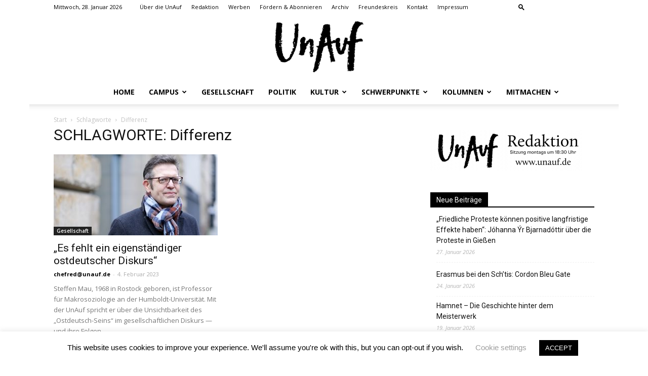

--- FILE ---
content_type: text/html; charset=UTF-8
request_url: https://www.unauf.de/tag/differenz/
body_size: 22718
content:
<!doctype html >
<!--[if IE 8]>    <html class="ie8" lang="en"> <![endif]-->
<!--[if IE 9]>    <html class="ie9" lang="en"> <![endif]-->
<!--[if gt IE 8]><!--> <html lang="de"> <!--<![endif]-->
<head>
    <title>Differenz | UnAuf ONLINE | Studierendenzeitung der HU Berlin</title>
    <meta charset="UTF-8" />
    <meta name="viewport" content="width=device-width, initial-scale=1.0">
    <link rel="pingback" href="https://www.unauf.de/xmlrpc.php" />
    
<!-- Author Meta Tags by Molongui Authorship, visit: https://wordpress.org/plugins/molongui-authorship/ -->
<!-- /Molongui Authorship -->

	<script type="text/javascript">
		/* Google Analytics Opt-Out by WP-Buddy | https://wp-buddy.com/products/plugins/google-analytics-opt-out */
						var gaoop_property = 'UA-50415139-1';
		var gaoop_disable_strs = ['ga-disable-' + gaoop_property];
				for (var index = 0; index < disableStrs.length; index++) {
			if (document.cookie.indexOf(disableStrs[index] + '=true') > -1) {
				window[disableStrs[index]] = true; // for Monster Insights
			}
		}

		function gaoop_analytics_optout() {
			for (var index = 0; index < disableStrs.length; index++) {
				document.cookie = disableStrs[index] + '=true; expires=Thu, 31 Dec 2099 23:59:59 UTC; SameSite=Strict; path=/';
				window[disableStrs[index]] = true; // for Monster Insights
			}
			alert('Vielen Dank. Wir haben ein Cookie gesetzt damit Google Analytics bei Deinem nächsten Besuch keine Daten mehr sammeln kann.');		}
			</script>
	<link rel="icon" type="image/png" href="https://www.unauf.de/wp-content/uploads/2019/05/UnAuf-online-Favicon.png"><link rel="apple-touch-icon-precomposed" sizes="76x76" href="https://www.unauf.de/wp-content/uploads/2019/05/UnAuf-online_iPhone.png"/><link rel="apple-touch-icon-precomposed" sizes="120x120" href="https://www.unauf.de/wp-content/uploads/2019/05/UnAuf-online_iPad-100x100.png"/><link rel="apple-touch-icon-precomposed" sizes="152x152" href="https://www.unauf.de/wp-content/uploads/2019/05/UnAuf-online_iPad.png"/><link rel="apple-touch-icon-precomposed" sizes="114x114" href="https://www.unauf.de/wp-content/uploads/2019/05/UnAuf-online_iPad-klein-100x100.png"/><link rel="apple-touch-icon-precomposed" sizes="144x144" href="https://www.unauf.de/wp-content/uploads/2019/05/UnAuf-online_iPad-100x100.png"/><meta name="robots" content="follow, noindex">
<meta property="og:url" content="https://www.unauf.de/tag/differenz/">
<meta property="og:site_name" content="UnAuf ONLINE | Studierendenzeitung der HU Berlin">
<meta property="og:locale" content="de_DE">
<meta property="og:type" content="object">
<meta property="og:title" content="Differenz  | UnAuf ONLINE">
<meta property="og:image" content="https://www.unauf.de/wp-content/uploads/2019/01/cropped-android-chrome.png">
<meta property="og:image:secure_url" content="https://www.unauf.de/wp-content/uploads/2019/01/cropped-android-chrome.png">
<meta property="og:image:alt" content="">
<meta name="twitter:card" content="summary_large_image">
<meta name="twitter:site" content="@UnAuf">
<meta name="twitter:creator" content="@UnAuf">
<meta name="twitter:title" content="Differenz  | UnAuf ONLINE">
<link rel='dns-prefetch' href='//www.unauf.de' />
<link rel='dns-prefetch' href='//fonts.googleapis.com' />
<link rel="alternate" type="application/rss+xml" title="UnAuf ONLINE | Studierendenzeitung der HU Berlin &raquo; Feed" href="https://www.unauf.de/feed/" />
<link rel="alternate" type="application/rss+xml" title="UnAuf ONLINE | Studierendenzeitung der HU Berlin &raquo; Kommentar-Feed" href="https://www.unauf.de/comments/feed/" />
<link rel="alternate" type="application/rss+xml" title="UnAuf ONLINE | Studierendenzeitung der HU Berlin &raquo; Schlagwort-Feed zu Differenz" href="https://www.unauf.de/tag/differenz/feed/" />
<style id='wp-img-auto-sizes-contain-inline-css' type='text/css'>
img:is([sizes=auto i],[sizes^="auto," i]){contain-intrinsic-size:3000px 1500px}
/*# sourceURL=wp-img-auto-sizes-contain-inline-css */
</style>
<style id='wp-emoji-styles-inline-css' type='text/css'>

	img.wp-smiley, img.emoji {
		display: inline !important;
		border: none !important;
		box-shadow: none !important;
		height: 1em !important;
		width: 1em !important;
		margin: 0 0.07em !important;
		vertical-align: -0.1em !important;
		background: none !important;
		padding: 0 !important;
	}
/*# sourceURL=wp-emoji-styles-inline-css */
</style>
<link rel='stylesheet' id='wp-block-library-css' href='https://www.unauf.de/wp-includes/css/dist/block-library/style.min.css?ver=0a22c021106fd1144728272fb6e16177' type='text/css' media='all' />
<style id='classic-theme-styles-inline-css' type='text/css'>
/*! This file is auto-generated */
.wp-block-button__link{color:#fff;background-color:#32373c;border-radius:9999px;box-shadow:none;text-decoration:none;padding:calc(.667em + 2px) calc(1.333em + 2px);font-size:1.125em}.wp-block-file__button{background:#32373c;color:#fff;text-decoration:none}
/*# sourceURL=/wp-includes/css/classic-themes.min.css */
</style>
<style id='global-styles-inline-css' type='text/css'>
:root{--wp--preset--aspect-ratio--square: 1;--wp--preset--aspect-ratio--4-3: 4/3;--wp--preset--aspect-ratio--3-4: 3/4;--wp--preset--aspect-ratio--3-2: 3/2;--wp--preset--aspect-ratio--2-3: 2/3;--wp--preset--aspect-ratio--16-9: 16/9;--wp--preset--aspect-ratio--9-16: 9/16;--wp--preset--color--black: #000000;--wp--preset--color--cyan-bluish-gray: #abb8c3;--wp--preset--color--white: #ffffff;--wp--preset--color--pale-pink: #f78da7;--wp--preset--color--vivid-red: #cf2e2e;--wp--preset--color--luminous-vivid-orange: #ff6900;--wp--preset--color--luminous-vivid-amber: #fcb900;--wp--preset--color--light-green-cyan: #7bdcb5;--wp--preset--color--vivid-green-cyan: #00d084;--wp--preset--color--pale-cyan-blue: #8ed1fc;--wp--preset--color--vivid-cyan-blue: #0693e3;--wp--preset--color--vivid-purple: #9b51e0;--wp--preset--gradient--vivid-cyan-blue-to-vivid-purple: linear-gradient(135deg,rgb(6,147,227) 0%,rgb(155,81,224) 100%);--wp--preset--gradient--light-green-cyan-to-vivid-green-cyan: linear-gradient(135deg,rgb(122,220,180) 0%,rgb(0,208,130) 100%);--wp--preset--gradient--luminous-vivid-amber-to-luminous-vivid-orange: linear-gradient(135deg,rgb(252,185,0) 0%,rgb(255,105,0) 100%);--wp--preset--gradient--luminous-vivid-orange-to-vivid-red: linear-gradient(135deg,rgb(255,105,0) 0%,rgb(207,46,46) 100%);--wp--preset--gradient--very-light-gray-to-cyan-bluish-gray: linear-gradient(135deg,rgb(238,238,238) 0%,rgb(169,184,195) 100%);--wp--preset--gradient--cool-to-warm-spectrum: linear-gradient(135deg,rgb(74,234,220) 0%,rgb(151,120,209) 20%,rgb(207,42,186) 40%,rgb(238,44,130) 60%,rgb(251,105,98) 80%,rgb(254,248,76) 100%);--wp--preset--gradient--blush-light-purple: linear-gradient(135deg,rgb(255,206,236) 0%,rgb(152,150,240) 100%);--wp--preset--gradient--blush-bordeaux: linear-gradient(135deg,rgb(254,205,165) 0%,rgb(254,45,45) 50%,rgb(107,0,62) 100%);--wp--preset--gradient--luminous-dusk: linear-gradient(135deg,rgb(255,203,112) 0%,rgb(199,81,192) 50%,rgb(65,88,208) 100%);--wp--preset--gradient--pale-ocean: linear-gradient(135deg,rgb(255,245,203) 0%,rgb(182,227,212) 50%,rgb(51,167,181) 100%);--wp--preset--gradient--electric-grass: linear-gradient(135deg,rgb(202,248,128) 0%,rgb(113,206,126) 100%);--wp--preset--gradient--midnight: linear-gradient(135deg,rgb(2,3,129) 0%,rgb(40,116,252) 100%);--wp--preset--font-size--small: 11px;--wp--preset--font-size--medium: 20px;--wp--preset--font-size--large: 32px;--wp--preset--font-size--x-large: 42px;--wp--preset--font-size--regular: 15px;--wp--preset--font-size--larger: 50px;--wp--preset--spacing--20: 0.44rem;--wp--preset--spacing--30: 0.67rem;--wp--preset--spacing--40: 1rem;--wp--preset--spacing--50: 1.5rem;--wp--preset--spacing--60: 2.25rem;--wp--preset--spacing--70: 3.38rem;--wp--preset--spacing--80: 5.06rem;--wp--preset--shadow--natural: 6px 6px 9px rgba(0, 0, 0, 0.2);--wp--preset--shadow--deep: 12px 12px 50px rgba(0, 0, 0, 0.4);--wp--preset--shadow--sharp: 6px 6px 0px rgba(0, 0, 0, 0.2);--wp--preset--shadow--outlined: 6px 6px 0px -3px rgb(255, 255, 255), 6px 6px rgb(0, 0, 0);--wp--preset--shadow--crisp: 6px 6px 0px rgb(0, 0, 0);}:where(.is-layout-flex){gap: 0.5em;}:where(.is-layout-grid){gap: 0.5em;}body .is-layout-flex{display: flex;}.is-layout-flex{flex-wrap: wrap;align-items: center;}.is-layout-flex > :is(*, div){margin: 0;}body .is-layout-grid{display: grid;}.is-layout-grid > :is(*, div){margin: 0;}:where(.wp-block-columns.is-layout-flex){gap: 2em;}:where(.wp-block-columns.is-layout-grid){gap: 2em;}:where(.wp-block-post-template.is-layout-flex){gap: 1.25em;}:where(.wp-block-post-template.is-layout-grid){gap: 1.25em;}.has-black-color{color: var(--wp--preset--color--black) !important;}.has-cyan-bluish-gray-color{color: var(--wp--preset--color--cyan-bluish-gray) !important;}.has-white-color{color: var(--wp--preset--color--white) !important;}.has-pale-pink-color{color: var(--wp--preset--color--pale-pink) !important;}.has-vivid-red-color{color: var(--wp--preset--color--vivid-red) !important;}.has-luminous-vivid-orange-color{color: var(--wp--preset--color--luminous-vivid-orange) !important;}.has-luminous-vivid-amber-color{color: var(--wp--preset--color--luminous-vivid-amber) !important;}.has-light-green-cyan-color{color: var(--wp--preset--color--light-green-cyan) !important;}.has-vivid-green-cyan-color{color: var(--wp--preset--color--vivid-green-cyan) !important;}.has-pale-cyan-blue-color{color: var(--wp--preset--color--pale-cyan-blue) !important;}.has-vivid-cyan-blue-color{color: var(--wp--preset--color--vivid-cyan-blue) !important;}.has-vivid-purple-color{color: var(--wp--preset--color--vivid-purple) !important;}.has-black-background-color{background-color: var(--wp--preset--color--black) !important;}.has-cyan-bluish-gray-background-color{background-color: var(--wp--preset--color--cyan-bluish-gray) !important;}.has-white-background-color{background-color: var(--wp--preset--color--white) !important;}.has-pale-pink-background-color{background-color: var(--wp--preset--color--pale-pink) !important;}.has-vivid-red-background-color{background-color: var(--wp--preset--color--vivid-red) !important;}.has-luminous-vivid-orange-background-color{background-color: var(--wp--preset--color--luminous-vivid-orange) !important;}.has-luminous-vivid-amber-background-color{background-color: var(--wp--preset--color--luminous-vivid-amber) !important;}.has-light-green-cyan-background-color{background-color: var(--wp--preset--color--light-green-cyan) !important;}.has-vivid-green-cyan-background-color{background-color: var(--wp--preset--color--vivid-green-cyan) !important;}.has-pale-cyan-blue-background-color{background-color: var(--wp--preset--color--pale-cyan-blue) !important;}.has-vivid-cyan-blue-background-color{background-color: var(--wp--preset--color--vivid-cyan-blue) !important;}.has-vivid-purple-background-color{background-color: var(--wp--preset--color--vivid-purple) !important;}.has-black-border-color{border-color: var(--wp--preset--color--black) !important;}.has-cyan-bluish-gray-border-color{border-color: var(--wp--preset--color--cyan-bluish-gray) !important;}.has-white-border-color{border-color: var(--wp--preset--color--white) !important;}.has-pale-pink-border-color{border-color: var(--wp--preset--color--pale-pink) !important;}.has-vivid-red-border-color{border-color: var(--wp--preset--color--vivid-red) !important;}.has-luminous-vivid-orange-border-color{border-color: var(--wp--preset--color--luminous-vivid-orange) !important;}.has-luminous-vivid-amber-border-color{border-color: var(--wp--preset--color--luminous-vivid-amber) !important;}.has-light-green-cyan-border-color{border-color: var(--wp--preset--color--light-green-cyan) !important;}.has-vivid-green-cyan-border-color{border-color: var(--wp--preset--color--vivid-green-cyan) !important;}.has-pale-cyan-blue-border-color{border-color: var(--wp--preset--color--pale-cyan-blue) !important;}.has-vivid-cyan-blue-border-color{border-color: var(--wp--preset--color--vivid-cyan-blue) !important;}.has-vivid-purple-border-color{border-color: var(--wp--preset--color--vivid-purple) !important;}.has-vivid-cyan-blue-to-vivid-purple-gradient-background{background: var(--wp--preset--gradient--vivid-cyan-blue-to-vivid-purple) !important;}.has-light-green-cyan-to-vivid-green-cyan-gradient-background{background: var(--wp--preset--gradient--light-green-cyan-to-vivid-green-cyan) !important;}.has-luminous-vivid-amber-to-luminous-vivid-orange-gradient-background{background: var(--wp--preset--gradient--luminous-vivid-amber-to-luminous-vivid-orange) !important;}.has-luminous-vivid-orange-to-vivid-red-gradient-background{background: var(--wp--preset--gradient--luminous-vivid-orange-to-vivid-red) !important;}.has-very-light-gray-to-cyan-bluish-gray-gradient-background{background: var(--wp--preset--gradient--very-light-gray-to-cyan-bluish-gray) !important;}.has-cool-to-warm-spectrum-gradient-background{background: var(--wp--preset--gradient--cool-to-warm-spectrum) !important;}.has-blush-light-purple-gradient-background{background: var(--wp--preset--gradient--blush-light-purple) !important;}.has-blush-bordeaux-gradient-background{background: var(--wp--preset--gradient--blush-bordeaux) !important;}.has-luminous-dusk-gradient-background{background: var(--wp--preset--gradient--luminous-dusk) !important;}.has-pale-ocean-gradient-background{background: var(--wp--preset--gradient--pale-ocean) !important;}.has-electric-grass-gradient-background{background: var(--wp--preset--gradient--electric-grass) !important;}.has-midnight-gradient-background{background: var(--wp--preset--gradient--midnight) !important;}.has-small-font-size{font-size: var(--wp--preset--font-size--small) !important;}.has-medium-font-size{font-size: var(--wp--preset--font-size--medium) !important;}.has-large-font-size{font-size: var(--wp--preset--font-size--large) !important;}.has-x-large-font-size{font-size: var(--wp--preset--font-size--x-large) !important;}
:where(.wp-block-post-template.is-layout-flex){gap: 1.25em;}:where(.wp-block-post-template.is-layout-grid){gap: 1.25em;}
:where(.wp-block-term-template.is-layout-flex){gap: 1.25em;}:where(.wp-block-term-template.is-layout-grid){gap: 1.25em;}
:where(.wp-block-columns.is-layout-flex){gap: 2em;}:where(.wp-block-columns.is-layout-grid){gap: 2em;}
:root :where(.wp-block-pullquote){font-size: 1.5em;line-height: 1.6;}
/*# sourceURL=global-styles-inline-css */
</style>
<link rel='stylesheet' id='cookie-law-info-css' href='https://www.unauf.de/wp-content/plugins/cookie-law-info/legacy/public/css/cookie-law-info-public.css?ver=3.3.9.1' type='text/css' media='all' />
<link rel='stylesheet' id='cookie-law-info-gdpr-css' href='https://www.unauf.de/wp-content/plugins/cookie-law-info/legacy/public/css/cookie-law-info-gdpr.css?ver=3.3.9.1' type='text/css' media='all' />
<link rel='stylesheet' id='td-plugin-multi-purpose-css' href='https://www.unauf.de/wp-content/plugins/td-composer/td-multi-purpose/style.css?ver=5a862b9d7c39671de80dd6dee389818b' type='text/css' media='all' />
<link crossorigin="anonymous" rel='stylesheet' id='google-fonts-style-css' href='https://fonts.googleapis.com/css?family=Open+Sans%3A300italic%2C400%2C400italic%2C600%2C600italic%2C700%7CRoboto%3A300%2C400%2C400italic%2C500%2C500italic%2C700%2C900&#038;ver=9.8' type='text/css' media='all' />
<link rel='stylesheet' id='td-theme-css' href='https://www.unauf.de/wp-content/themes/Newspaper/style.css?ver=9.8' type='text/css' media='all' />
<style id='td-theme-inline-css' type='text/css'>
    
        @media (max-width: 767px) {
            .td-header-desktop-wrap {
                display: none;
            }
        }
        @media (min-width: 767px) {
            .td-header-mobile-wrap {
                display: none;
            }
        }
    
	
/*# sourceURL=td-theme-inline-css */
</style>
<link rel='stylesheet' id='td-legacy-framework-front-style-css' href='https://www.unauf.de/wp-content/plugins/td-composer/legacy/Newspaper/assets/css/td_legacy_main.css?ver=5a862b9d7c39671de80dd6dee389818b' type='text/css' media='all' />
<link rel='stylesheet' id='tdb_front_style-css' href='https://www.unauf.de/wp-content/plugins/td-cloud-library/assets/css/tdb_less_front.css?ver=489325fca4f12cbec6ded350cf173551' type='text/css' media='all' />
<script type="text/javascript" src="https://www.unauf.de/wp-includes/js/jquery/jquery.min.js?ver=3.7.1" id="jquery-core-js"></script>
<script type="text/javascript" src="https://www.unauf.de/wp-includes/js/jquery/jquery-migrate.min.js?ver=3.4.1" id="jquery-migrate-js"></script>
<script type="text/javascript" id="cookie-law-info-js-extra">
/* <![CDATA[ */
var Cli_Data = {"nn_cookie_ids":[],"cookielist":[],"non_necessary_cookies":[],"ccpaEnabled":"","ccpaRegionBased":"","ccpaBarEnabled":"","strictlyEnabled":["necessary","obligatoire"],"ccpaType":"gdpr","js_blocking":"","custom_integration":"","triggerDomRefresh":"","secure_cookies":""};
var cli_cookiebar_settings = {"animate_speed_hide":"500","animate_speed_show":"500","background":"#FFF","border":"#b1a6a6c2","border_on":"","button_1_button_colour":"#000","button_1_button_hover":"#000000","button_1_link_colour":"#fff","button_1_as_button":"1","button_1_new_win":"","button_2_button_colour":"#333","button_2_button_hover":"#292929","button_2_link_colour":"#444","button_2_as_button":"","button_2_hidebar":"","button_3_button_colour":"#000","button_3_button_hover":"#000000","button_3_link_colour":"#fff","button_3_as_button":"1","button_3_new_win":"","button_4_button_colour":"#000","button_4_button_hover":"#000000","button_4_link_colour":"#9e9e9e","button_4_as_button":"","button_7_button_colour":"#9e9e9e","button_7_button_hover":"#7e7e7e","button_7_link_colour":"#fff","button_7_as_button":"1","button_7_new_win":"","font_family":"inherit","header_fix":"","notify_animate_hide":"1","notify_animate_show":"","notify_div_id":"#cookie-law-info-bar","notify_position_horizontal":"right","notify_position_vertical":"bottom","scroll_close":"","scroll_close_reload":"","accept_close_reload":"","reject_close_reload":"","showagain_tab":"1","showagain_background":"#fff","showagain_border":"#000","showagain_div_id":"#cookie-law-info-again","showagain_x_position":"100px","text":"#000","show_once_yn":"","show_once":"10000","logging_on":"","as_popup":"","popup_overlay":"1","bar_heading_text":"","cookie_bar_as":"banner","popup_showagain_position":"bottom-right","widget_position":"left"};
var log_object = {"ajax_url":"https://www.unauf.de/wp-admin/admin-ajax.php"};
//# sourceURL=cookie-law-info-js-extra
/* ]]> */
</script>
<script type="text/javascript" src="https://www.unauf.de/wp-content/plugins/cookie-law-info/legacy/public/js/cookie-law-info-public.js?ver=3.3.9.1" id="cookie-law-info-js"></script>
<link rel="https://api.w.org/" href="https://www.unauf.de/wp-json/" /><link rel="alternate" title="JSON" type="application/json" href="https://www.unauf.de/wp-json/wp/v2/tags/3124" /><link rel="EditURI" type="application/rsd+xml" title="RSD" href="https://www.unauf.de/xmlrpc.php?rsd" />

<style type="text/css">/** Google Analytics Opt Out Custom CSS **/.gaoop {color: #ffffff; line-height: 2; position: fixed; bottom: 0; left: 0; width: 100%; -webkit-box-shadow: 0 4px 15px rgba(0, 0, 0, 0.4); -moz-box-shadow: 0 4px 15px rgba(0, 0, 0, 0.4); box-shadow: 0 4px 15px rgba(0, 0, 0, 0.4); background-color: #0E90D2; padding: 1rem; margin: 0; display: flex; align-items: center; justify-content: space-between; } .gaoop-hidden {display: none; } .gaoop-checkbox:checked + .gaoop {width: auto; right: 0; left: auto; opacity: 0.5; ms-filter: "progid:DXImageTransform.Microsoft.Alpha(Opacity=50)"; filter: alpha(opacity=50); -moz-opacity: 0.5; -khtml-opacity: 0.5; } .gaoop-checkbox:checked + .gaoop .gaoop-close-icon {display: none; } .gaoop-checkbox:checked + .gaoop .gaoop-opt-out-content {display: none; } input.gaoop-checkbox {display: none; } .gaoop a {color: #67C2F0; text-decoration: none; } .gaoop a:hover {color: #ffffff; text-decoration: underline; } .gaoop-info-icon {margin: 0; padding: 0; cursor: pointer; } .gaoop svg {position: relative; margin: 0; padding: 0; width: auto; height: 25px; } .gaoop-close-icon {cursor: pointer; position: relative; opacity: 0.5; ms-filter: "progid:DXImageTransform.Microsoft.Alpha(Opacity=50)"; filter: alpha(opacity=50); -moz-opacity: 0.5; -khtml-opacity: 0.5; margin: 0; padding: 0; text-align: center; vertical-align: top; display: inline-block; } .gaoop-close-icon:hover {z-index: 1; opacity: 1; ms-filter: "progid:DXImageTransform.Microsoft.Alpha(Opacity=100)"; filter: alpha(opacity=100); -moz-opacity: 1; -khtml-opacity: 1; } .gaoop_closed .gaoop-opt-out-link, .gaoop_closed .gaoop-close-icon {display: none; } .gaoop_closed:hover {opacity: 1; ms-filter: "progid:DXImageTransform.Microsoft.Alpha(Opacity=100)"; filter: alpha(opacity=100); -moz-opacity: 1; -khtml-opacity: 1; } .gaoop_closed .gaoop-opt-out-content {display: none; } .gaoop_closed .gaoop-info-icon {width: 100%; } .gaoop-opt-out-content {display: inline-block; vertical-align: top; } </style><script type="text/javascript">
(function(url){
	if(/(?:Chrome\/26\.0\.1410\.63 Safari\/537\.31|WordfenceTestMonBot)/.test(navigator.userAgent)){ return; }
	var addEvent = function(evt, handler) {
		if (window.addEventListener) {
			document.addEventListener(evt, handler, false);
		} else if (window.attachEvent) {
			document.attachEvent('on' + evt, handler);
		}
	};
	var removeEvent = function(evt, handler) {
		if (window.removeEventListener) {
			document.removeEventListener(evt, handler, false);
		} else if (window.detachEvent) {
			document.detachEvent('on' + evt, handler);
		}
	};
	var evts = 'contextmenu dblclick drag dragend dragenter dragleave dragover dragstart drop keydown keypress keyup mousedown mousemove mouseout mouseover mouseup mousewheel scroll'.split(' ');
	var logHuman = function() {
		if (window.wfLogHumanRan) { return; }
		window.wfLogHumanRan = true;
		var wfscr = document.createElement('script');
		wfscr.type = 'text/javascript';
		wfscr.async = true;
		wfscr.src = url + '&r=' + Math.random();
		(document.getElementsByTagName('head')[0]||document.getElementsByTagName('body')[0]).appendChild(wfscr);
		for (var i = 0; i < evts.length; i++) {
			removeEvent(evts[i], logHuman);
		}
	};
	for (var i = 0; i < evts.length; i++) {
		addEvent(evts[i], logHuman);
	}
})('//www.unauf.de/?wordfence_lh=1&hid=6D615BCA527960DF4EE7151D1CD7EDE7');
</script>            <style>
                .molongui-disabled-link
                {
                    border-bottom: none !important;
                    text-decoration: none !important;
                    color: inherit !important;
                    cursor: inherit !important;
                }
                .molongui-disabled-link:hover,
                .molongui-disabled-link:hover span
                {
                    border-bottom: none !important;
                    text-decoration: none !important;
                    color: inherit !important;
                    cursor: inherit !important;
                }
            </style>
            <!-- Analytics by WP Statistics - https://wp-statistics.com -->
<!--[if lt IE 9]><script src="https://cdnjs.cloudflare.com/ajax/libs/html5shiv/3.7.3/html5shiv.js"></script><![endif]-->
        <script>
        window.tdb_globals = {"wpRestNonce":"59f946be08","wpRestUrl":"https:\/\/www.unauf.de\/wp-json\/","permalinkStructure":"\/%year%\/%postname%\/","isAjax":false,"isAdminBarShowing":false,"autoloadScrollPercent":50};
    </script>
    			<script>
				window.tdwGlobal = {"adminUrl":"https:\/\/www.unauf.de\/wp-admin\/","wpRestNonce":"59f946be08","wpRestUrl":"https:\/\/www.unauf.de\/wp-json\/","permalinkStructure":"\/%year%\/%postname%\/"};
			</script>
			<meta name="generator" content="Elementor 3.34.2; features: e_font_icon_svg, additional_custom_breakpoints; settings: css_print_method-external, google_font-enabled, font_display-swap">
<style type="text/css">.recentcomments a{display:inline !important;padding:0 !important;margin:0 !important;}</style>			<style>
				.e-con.e-parent:nth-of-type(n+4):not(.e-lazyloaded):not(.e-no-lazyload),
				.e-con.e-parent:nth-of-type(n+4):not(.e-lazyloaded):not(.e-no-lazyload) * {
					background-image: none !important;
				}
				@media screen and (max-height: 1024px) {
					.e-con.e-parent:nth-of-type(n+3):not(.e-lazyloaded):not(.e-no-lazyload),
					.e-con.e-parent:nth-of-type(n+3):not(.e-lazyloaded):not(.e-no-lazyload) * {
						background-image: none !important;
					}
				}
				@media screen and (max-height: 640px) {
					.e-con.e-parent:nth-of-type(n+2):not(.e-lazyloaded):not(.e-no-lazyload),
					.e-con.e-parent:nth-of-type(n+2):not(.e-lazyloaded):not(.e-no-lazyload) * {
						background-image: none !important;
					}
				}
			</style>
			<!-- Es ist keine amphtml-Version verfügbar für diese URL. -->
<!-- JS generated by theme -->

<script>
    
    

	    var tdBlocksArray = []; //here we store all the items for the current page

	    //td_block class - each ajax block uses a object of this class for requests
	    function tdBlock() {
		    this.id = '';
		    this.block_type = 1; //block type id (1-234 etc)
		    this.atts = '';
		    this.td_column_number = '';
		    this.td_current_page = 1; //
		    this.post_count = 0; //from wp
		    this.found_posts = 0; //from wp
		    this.max_num_pages = 0; //from wp
		    this.td_filter_value = ''; //current live filter value
		    this.is_ajax_running = false;
		    this.td_user_action = ''; // load more or infinite loader (used by the animation)
		    this.header_color = '';
		    this.ajax_pagination_infinite_stop = ''; //show load more at page x
	    }


        // td_js_generator - mini detector
        (function(){
            var htmlTag = document.getElementsByTagName("html")[0];

	        if ( navigator.userAgent.indexOf("MSIE 10.0") > -1 ) {
                htmlTag.className += ' ie10';
            }

            if ( !!navigator.userAgent.match(/Trident.*rv\:11\./) ) {
                htmlTag.className += ' ie11';
            }

	        if ( navigator.userAgent.indexOf("Edge") > -1 ) {
                htmlTag.className += ' ieEdge';
            }

            if ( /(iPad|iPhone|iPod)/g.test(navigator.userAgent) ) {
                htmlTag.className += ' td-md-is-ios';
            }

            var user_agent = navigator.userAgent.toLowerCase();
            if ( user_agent.indexOf("android") > -1 ) {
                htmlTag.className += ' td-md-is-android';
            }

            if ( -1 !== navigator.userAgent.indexOf('Mac OS X')  ) {
                htmlTag.className += ' td-md-is-os-x';
            }

            if ( /chrom(e|ium)/.test(navigator.userAgent.toLowerCase()) ) {
               htmlTag.className += ' td-md-is-chrome';
            }

            if ( -1 !== navigator.userAgent.indexOf('Firefox') ) {
                htmlTag.className += ' td-md-is-firefox';
            }

            if ( -1 !== navigator.userAgent.indexOf('Safari') && -1 === navigator.userAgent.indexOf('Chrome') ) {
                htmlTag.className += ' td-md-is-safari';
            }

            if( -1 !== navigator.userAgent.indexOf('IEMobile') ){
                htmlTag.className += ' td-md-is-iemobile';
            }

        })();




        var tdLocalCache = {};

        ( function () {
            "use strict";

            tdLocalCache = {
                data: {},
                remove: function (resource_id) {
                    delete tdLocalCache.data[resource_id];
                },
                exist: function (resource_id) {
                    return tdLocalCache.data.hasOwnProperty(resource_id) && tdLocalCache.data[resource_id] !== null;
                },
                get: function (resource_id) {
                    return tdLocalCache.data[resource_id];
                },
                set: function (resource_id, cachedData) {
                    tdLocalCache.remove(resource_id);
                    tdLocalCache.data[resource_id] = cachedData;
                }
            };
        })();

    
    
var td_viewport_interval_list=[{"limitBottom":767,"sidebarWidth":228},{"limitBottom":1018,"sidebarWidth":300},{"limitBottom":1140,"sidebarWidth":324}];
var tdc_is_installed="yes";
var td_ajax_url="https:\/\/www.unauf.de\/wp-admin\/admin-ajax.php?td_theme_name=Newspaper&v=9.8";
var td_get_template_directory_uri="https:\/\/www.unauf.de\/wp-content\/plugins\/td-composer\/legacy\/common";
var tds_snap_menu="smart_snap_always";
var tds_logo_on_sticky="show_header_logo";
var tds_header_style="10";
var td_please_wait="Bitte warten...";
var td_email_user_pass_incorrect="Benutzername oder Passwort falsch!";
var td_email_user_incorrect="Email oder Benutzername falsch!";
var td_email_incorrect="E-Mail nicht korrekt!";
var tds_more_articles_on_post_enable="show";
var tds_more_articles_on_post_time_to_wait="";
var tds_more_articles_on_post_pages_distance_from_top=0;
var tds_theme_color_site_wide="#9e9e9e";
var tds_smart_sidebar="enabled";
var tdThemeName="Newspaper";
var td_magnific_popup_translation_tPrev="Vorherige (Pfeiltaste links)";
var td_magnific_popup_translation_tNext="Weiter (rechte Pfeiltaste)";
var td_magnific_popup_translation_tCounter="%curr% von %total%";
var td_magnific_popup_translation_ajax_tError="Der Inhalt von %url% konnte nicht geladen werden.";
var td_magnific_popup_translation_image_tError="Das Bild #%curr% konnte nicht geladen werden.";
var tdBlockNonce="14e91cd63a";
var tdsDateFormat=" l, j. F Y";
var tdDateNamesI18n={"month_names":["Januar","Februar","M\u00e4rz","April","Mai","Juni","Juli","August","September","Oktober","November","Dezember"],"month_names_short":["Jan.","Feb.","M\u00e4rz","Apr.","Mai","Juni","Juli","Aug.","Sep.","Okt.","Nov.","Dez."],"day_names":["Sonntag","Montag","Dienstag","Mittwoch","Donnerstag","Freitag","Samstag"],"day_names_short":["So.","Mo.","Di.","Mi.","Do.","Fr.","Sa."]};
var td_ad_background_click_link="";
var td_ad_background_click_target="";
</script>


<!-- Header style compiled by theme -->

<style>
    

body {
	background-color:#ffffff;
}
.td-header-wrap .black-menu .sf-menu > .current-menu-item > a,
    .td-header-wrap .black-menu .sf-menu > .current-menu-ancestor > a,
    .td-header-wrap .black-menu .sf-menu > .current-category-ancestor > a,
    .td-header-wrap .black-menu .sf-menu > li > a:hover,
    .td-header-wrap .black-menu .sf-menu > .sfHover > a,
    .td-header-style-12 .td-header-menu-wrap-full,
    .sf-menu > .current-menu-item > a:after,
    .sf-menu > .current-menu-ancestor > a:after,
    .sf-menu > .current-category-ancestor > a:after,
    .sf-menu > li:hover > a:after,
    .sf-menu > .sfHover > a:after,
    .td-header-style-12 .td-affix,
    .header-search-wrap .td-drop-down-search:after,
    .header-search-wrap .td-drop-down-search .btn:hover,
    input[type=submit]:hover,
    .td-read-more a,
    .td-post-category:hover,
    .td-grid-style-1.td-hover-1 .td-big-grid-post:hover .td-post-category,
    .td-grid-style-5.td-hover-1 .td-big-grid-post:hover .td-post-category,
    .td_top_authors .td-active .td-author-post-count,
    .td_top_authors .td-active .td-author-comments-count,
    .td_top_authors .td_mod_wrap:hover .td-author-post-count,
    .td_top_authors .td_mod_wrap:hover .td-author-comments-count,
    .td-404-sub-sub-title a:hover,
    .td-search-form-widget .wpb_button:hover,
    .td-rating-bar-wrap div,
    .td_category_template_3 .td-current-sub-category,
    .dropcap,
    .td_wrapper_video_playlist .td_video_controls_playlist_wrapper,
    .wpb_default,
    .wpb_default:hover,
    .td-left-smart-list:hover,
    .td-right-smart-list:hover,
    .woocommerce-checkout .woocommerce input.button:hover,
    .woocommerce-page .woocommerce a.button:hover,
    .woocommerce-account div.woocommerce .button:hover,
    #bbpress-forums button:hover,
    .bbp_widget_login .button:hover,
    .td-footer-wrapper .td-post-category,
    .td-footer-wrapper .widget_product_search input[type="submit"]:hover,
    .woocommerce .product a.button:hover,
    .woocommerce .product #respond input#submit:hover,
    .woocommerce .checkout input#place_order:hover,
    .woocommerce .woocommerce.widget .button:hover,
    .single-product .product .summary .cart .button:hover,
    .woocommerce-cart .woocommerce table.cart .button:hover,
    .woocommerce-cart .woocommerce .shipping-calculator-form .button:hover,
    .td-next-prev-wrap a:hover,
    .td-load-more-wrap a:hover,
    .td-post-small-box a:hover,
    .page-nav .current,
    .page-nav:first-child > div,
    .td_category_template_8 .td-category-header .td-category a.td-current-sub-category,
    .td_category_template_4 .td-category-siblings .td-category a:hover,
    #bbpress-forums .bbp-pagination .current,
    #bbpress-forums #bbp-single-user-details #bbp-user-navigation li.current a,
    .td-theme-slider:hover .slide-meta-cat a,
    a.vc_btn-black:hover,
    .td-trending-now-wrapper:hover .td-trending-now-title,
    .td-scroll-up,
    .td-smart-list-button:hover,
    .td-weather-information:before,
    .td-weather-week:before,
    .td_block_exchange .td-exchange-header:before,
    .td_block_big_grid_9.td-grid-style-1 .td-post-category,
    .td_block_big_grid_9.td-grid-style-5 .td-post-category,
    .td-grid-style-6.td-hover-1 .td-module-thumb:after,
    .td-pulldown-syle-2 .td-subcat-dropdown ul:after,
    .td_block_template_9 .td-block-title:after,
    .td_block_template_15 .td-block-title:before,
    div.wpforms-container .wpforms-form div.wpforms-submit-container button[type=submit] {
        background-color: #9e9e9e;
    }

    .td_block_template_4 .td-related-title .td-cur-simple-item:before {
        border-color: #9e9e9e transparent transparent transparent !important;
    }

    .woocommerce .woocommerce-message .button:hover,
    .woocommerce .woocommerce-error .button:hover,
    .woocommerce .woocommerce-info .button:hover {
        background-color: #9e9e9e !important;
    }
    
    
    .td_block_template_4 .td-related-title .td-cur-simple-item,
    .td_block_template_3 .td-related-title .td-cur-simple-item,
    .td_block_template_9 .td-related-title:after {
        background-color: #9e9e9e;
    }

    .woocommerce .product .onsale,
    .woocommerce.widget .ui-slider .ui-slider-handle {
        background: none #9e9e9e;
    }

    .woocommerce.widget.widget_layered_nav_filters ul li a {
        background: none repeat scroll 0 0 #9e9e9e !important;
    }

    a,
    cite a:hover,
    .td_mega_menu_sub_cats .cur-sub-cat,
    .td-mega-span h3 a:hover,
    .td_mod_mega_menu:hover .entry-title a,
    .header-search-wrap .result-msg a:hover,
    .td-header-top-menu .td-drop-down-search .td_module_wrap:hover .entry-title a,
    .td-header-top-menu .td-icon-search:hover,
    .td-header-wrap .result-msg a:hover,
    .top-header-menu li a:hover,
    .top-header-menu .current-menu-item > a,
    .top-header-menu .current-menu-ancestor > a,
    .top-header-menu .current-category-ancestor > a,
    .td-social-icon-wrap > a:hover,
    .td-header-sp-top-widget .td-social-icon-wrap a:hover,
    .td-page-content blockquote p,
    .td-post-content blockquote p,
    .mce-content-body blockquote p,
    .comment-content blockquote p,
    .wpb_text_column blockquote p,
    .td_block_text_with_title blockquote p,
    .td_module_wrap:hover .entry-title a,
    .td-subcat-filter .td-subcat-list a:hover,
    .td-subcat-filter .td-subcat-dropdown a:hover,
    .td_quote_on_blocks,
    .dropcap2,
    .dropcap3,
    .td_top_authors .td-active .td-authors-name a,
    .td_top_authors .td_mod_wrap:hover .td-authors-name a,
    .td-post-next-prev-content a:hover,
    .author-box-wrap .td-author-social a:hover,
    .td-author-name a:hover,
    .td-author-url a:hover,
    .td_mod_related_posts:hover h3 > a,
    .td-post-template-11 .td-related-title .td-related-left:hover,
    .td-post-template-11 .td-related-title .td-related-right:hover,
    .td-post-template-11 .td-related-title .td-cur-simple-item,
    .td-post-template-11 .td_block_related_posts .td-next-prev-wrap a:hover,
    .comment-reply-link:hover,
    .logged-in-as a:hover,
    #cancel-comment-reply-link:hover,
    .td-search-query,
    .td-category-header .td-pulldown-category-filter-link:hover,
    .td-category-siblings .td-subcat-dropdown a:hover,
    .td-category-siblings .td-subcat-dropdown a.td-current-sub-category,
    .widget a:hover,
    .td_wp_recentcomments a:hover,
    .archive .widget_archive .current,
    .archive .widget_archive .current a,
    .widget_calendar tfoot a:hover,
    .woocommerce a.added_to_cart:hover,
    .woocommerce-account .woocommerce-MyAccount-navigation a:hover,
    #bbpress-forums li.bbp-header .bbp-reply-content span a:hover,
    #bbpress-forums .bbp-forum-freshness a:hover,
    #bbpress-forums .bbp-topic-freshness a:hover,
    #bbpress-forums .bbp-forums-list li a:hover,
    #bbpress-forums .bbp-forum-title:hover,
    #bbpress-forums .bbp-topic-permalink:hover,
    #bbpress-forums .bbp-topic-started-by a:hover,
    #bbpress-forums .bbp-topic-started-in a:hover,
    #bbpress-forums .bbp-body .super-sticky li.bbp-topic-title .bbp-topic-permalink,
    #bbpress-forums .bbp-body .sticky li.bbp-topic-title .bbp-topic-permalink,
    .widget_display_replies .bbp-author-name,
    .widget_display_topics .bbp-author-name,
    .footer-text-wrap .footer-email-wrap a,
    .td-subfooter-menu li a:hover,
    .footer-social-wrap a:hover,
    a.vc_btn-black:hover,
    .td-smart-list-dropdown-wrap .td-smart-list-button:hover,
    .td_module_17 .td-read-more a:hover,
    .td_module_18 .td-read-more a:hover,
    .td_module_19 .td-post-author-name a:hover,
    .td-instagram-user a,
    .td-pulldown-syle-2 .td-subcat-dropdown:hover .td-subcat-more span,
    .td-pulldown-syle-2 .td-subcat-dropdown:hover .td-subcat-more i,
    .td-pulldown-syle-3 .td-subcat-dropdown:hover .td-subcat-more span,
    .td-pulldown-syle-3 .td-subcat-dropdown:hover .td-subcat-more i,
    .td-block-title-wrap .td-wrapper-pulldown-filter .td-pulldown-filter-display-option:hover,
    .td-block-title-wrap .td-wrapper-pulldown-filter .td-pulldown-filter-display-option:hover i,
    .td-block-title-wrap .td-wrapper-pulldown-filter .td-pulldown-filter-link:hover,
    .td-block-title-wrap .td-wrapper-pulldown-filter .td-pulldown-filter-item .td-cur-simple-item,
    .td_block_template_2 .td-related-title .td-cur-simple-item,
    .td_block_template_5 .td-related-title .td-cur-simple-item,
    .td_block_template_6 .td-related-title .td-cur-simple-item,
    .td_block_template_7 .td-related-title .td-cur-simple-item,
    .td_block_template_8 .td-related-title .td-cur-simple-item,
    .td_block_template_9 .td-related-title .td-cur-simple-item,
    .td_block_template_10 .td-related-title .td-cur-simple-item,
    .td_block_template_11 .td-related-title .td-cur-simple-item,
    .td_block_template_12 .td-related-title .td-cur-simple-item,
    .td_block_template_13 .td-related-title .td-cur-simple-item,
    .td_block_template_14 .td-related-title .td-cur-simple-item,
    .td_block_template_15 .td-related-title .td-cur-simple-item,
    .td_block_template_16 .td-related-title .td-cur-simple-item,
    .td_block_template_17 .td-related-title .td-cur-simple-item,
    .td-theme-wrap .sf-menu ul .td-menu-item > a:hover,
    .td-theme-wrap .sf-menu ul .sfHover > a,
    .td-theme-wrap .sf-menu ul .current-menu-ancestor > a,
    .td-theme-wrap .sf-menu ul .current-category-ancestor > a,
    .td-theme-wrap .sf-menu ul .current-menu-item > a,
    .td_outlined_btn,
     .td_block_categories_tags .td-ct-item:hover {
        color: #9e9e9e;
    }

    a.vc_btn-black.vc_btn_square_outlined:hover,
    a.vc_btn-black.vc_btn_outlined:hover,
    .td-mega-menu-page .wpb_content_element ul li a:hover,
    .td-theme-wrap .td-aj-search-results .td_module_wrap:hover .entry-title a,
    .td-theme-wrap .header-search-wrap .result-msg a:hover {
        color: #9e9e9e !important;
    }

    .td-next-prev-wrap a:hover,
    .td-load-more-wrap a:hover,
    .td-post-small-box a:hover,
    .page-nav .current,
    .page-nav:first-child > div,
    .td_category_template_8 .td-category-header .td-category a.td-current-sub-category,
    .td_category_template_4 .td-category-siblings .td-category a:hover,
    #bbpress-forums .bbp-pagination .current,
    .post .td_quote_box,
    .page .td_quote_box,
    a.vc_btn-black:hover,
    .td_block_template_5 .td-block-title > *,
    .td_outlined_btn {
        border-color: #9e9e9e;
    }

    .td_wrapper_video_playlist .td_video_currently_playing:after {
        border-color: #9e9e9e !important;
    }

    .header-search-wrap .td-drop-down-search:before {
        border-color: transparent transparent #9e9e9e transparent;
    }

    .block-title > span,
    .block-title > a,
    .block-title > label,
    .widgettitle,
    .widgettitle:after,
    .td-trending-now-title,
    .td-trending-now-wrapper:hover .td-trending-now-title,
    .wpb_tabs li.ui-tabs-active a,
    .wpb_tabs li:hover a,
    .vc_tta-container .vc_tta-color-grey.vc_tta-tabs-position-top.vc_tta-style-classic .vc_tta-tabs-container .vc_tta-tab.vc_active > a,
    .vc_tta-container .vc_tta-color-grey.vc_tta-tabs-position-top.vc_tta-style-classic .vc_tta-tabs-container .vc_tta-tab:hover > a,
    .td_block_template_1 .td-related-title .td-cur-simple-item,
    .woocommerce .product .products h2:not(.woocommerce-loop-product__title),
    .td-subcat-filter .td-subcat-dropdown:hover .td-subcat-more, 
    .td_3D_btn,
    .td_shadow_btn,
    .td_default_btn,
    .td_round_btn, 
    .td_outlined_btn:hover {
    	background-color: #9e9e9e;
    }

    .woocommerce div.product .woocommerce-tabs ul.tabs li.active {
    	background-color: #9e9e9e !important;
    }

    .block-title,
    .td_block_template_1 .td-related-title,
    .wpb_tabs .wpb_tabs_nav,
    .vc_tta-container .vc_tta-color-grey.vc_tta-tabs-position-top.vc_tta-style-classic .vc_tta-tabs-container,
    .woocommerce div.product .woocommerce-tabs ul.tabs:before {
        border-color: #9e9e9e;
    }
    .td_block_wrap .td-subcat-item a.td-cur-simple-item {
	    color: #9e9e9e;
	}


    
    .td-grid-style-4 .entry-title
    {
        background-color: rgba(158, 158, 158, 0.7);
    }

    
    .block-title > span,
    .block-title > span > a,
    .block-title > a,
    .block-title > label,
    .widgettitle,
    .widgettitle:after,
    .td-trending-now-title,
    .td-trending-now-wrapper:hover .td-trending-now-title,
    .wpb_tabs li.ui-tabs-active a,
    .wpb_tabs li:hover a,
    .vc_tta-container .vc_tta-color-grey.vc_tta-tabs-position-top.vc_tta-style-classic .vc_tta-tabs-container .vc_tta-tab.vc_active > a,
    .vc_tta-container .vc_tta-color-grey.vc_tta-tabs-position-top.vc_tta-style-classic .vc_tta-tabs-container .vc_tta-tab:hover > a,
    .td_block_template_1 .td-related-title .td-cur-simple-item,
    .woocommerce .product .products h2:not(.woocommerce-loop-product__title),
    .td-subcat-filter .td-subcat-dropdown:hover .td-subcat-more,
    .td-weather-information:before,
    .td-weather-week:before,
    .td_block_exchange .td-exchange-header:before,
    .td-theme-wrap .td_block_template_3 .td-block-title > *,
    .td-theme-wrap .td_block_template_4 .td-block-title > *,
    .td-theme-wrap .td_block_template_7 .td-block-title > *,
    .td-theme-wrap .td_block_template_9 .td-block-title:after,
    .td-theme-wrap .td_block_template_10 .td-block-title::before,
    .td-theme-wrap .td_block_template_11 .td-block-title::before,
    .td-theme-wrap .td_block_template_11 .td-block-title::after,
    .td-theme-wrap .td_block_template_14 .td-block-title,
    .td-theme-wrap .td_block_template_15 .td-block-title:before,
    .td-theme-wrap .td_block_template_17 .td-block-title:before {
        background-color: #000000;
    }

    .woocommerce div.product .woocommerce-tabs ul.tabs li.active {
    	background-color: #000000 !important;
    }

    .block-title,
    .td_block_template_1 .td-related-title,
    .wpb_tabs .wpb_tabs_nav,
    .vc_tta-container .vc_tta-color-grey.vc_tta-tabs-position-top.vc_tta-style-classic .vc_tta-tabs-container,
    .woocommerce div.product .woocommerce-tabs ul.tabs:before,
    .td-theme-wrap .td_block_template_5 .td-block-title > *,
    .td-theme-wrap .td_block_template_17 .td-block-title,
    .td-theme-wrap .td_block_template_17 .td-block-title::before {
        border-color: #000000;
    }

    .td-theme-wrap .td_block_template_4 .td-block-title > *:before,
    .td-theme-wrap .td_block_template_17 .td-block-title::after {
        border-color: #000000 transparent transparent transparent;
    }
    
    .td-theme-wrap .td_block_template_4 .td-related-title .td-cur-simple-item:before {
        border-color: #000000 transparent transparent transparent !important;
    }

    
    .td-theme-wrap .block-title > span,
    .td-theme-wrap .block-title > span > a,
    .td-theme-wrap .widget_rss .block-title .rsswidget,
    .td-theme-wrap .block-title > a,
    .widgettitle,
    .widgettitle > a,
    .td-trending-now-title,
    .wpb_tabs li.ui-tabs-active a,
    .wpb_tabs li:hover a,
    .vc_tta-container .vc_tta-color-grey.vc_tta-tabs-position-top.vc_tta-style-classic .vc_tta-tabs-container .vc_tta-tab.vc_active > a,
    .vc_tta-container .vc_tta-color-grey.vc_tta-tabs-position-top.vc_tta-style-classic .vc_tta-tabs-container .vc_tta-tab:hover > a,
    .td-related-title .td-cur-simple-item,
    .woocommerce div.product .woocommerce-tabs ul.tabs li.active,
    .woocommerce .product .products h2:not(.woocommerce-loop-product__title),
    .td-theme-wrap .td_block_template_2 .td-block-title > *,
    .td-theme-wrap .td_block_template_3 .td-block-title > *,
    .td-theme-wrap .td_block_template_4 .td-block-title > *,
    .td-theme-wrap .td_block_template_5 .td-block-title > *,
    .td-theme-wrap .td_block_template_6 .td-block-title > *,
    .td-theme-wrap .td_block_template_6 .td-block-title:before,
    .td-theme-wrap .td_block_template_7 .td-block-title > *,
    .td-theme-wrap .td_block_template_8 .td-block-title > *,
    .td-theme-wrap .td_block_template_9 .td-block-title > *,
    .td-theme-wrap .td_block_template_10 .td-block-title > *,
    .td-theme-wrap .td_block_template_11 .td-block-title > *,
    .td-theme-wrap .td_block_template_12 .td-block-title > *,
    .td-theme-wrap .td_block_template_13 .td-block-title > span,
    .td-theme-wrap .td_block_template_13 .td-block-title > a,
    .td-theme-wrap .td_block_template_14 .td-block-title > *,
    .td-theme-wrap .td_block_template_14 .td-block-title-wrap .td-wrapper-pulldown-filter .td-pulldown-filter-display-option,
    .td-theme-wrap .td_block_template_14 .td-block-title-wrap .td-wrapper-pulldown-filter .td-pulldown-filter-display-option i,
    .td-theme-wrap .td_block_template_14 .td-block-title-wrap .td-wrapper-pulldown-filter .td-pulldown-filter-display-option:hover,
    .td-theme-wrap .td_block_template_14 .td-block-title-wrap .td-wrapper-pulldown-filter .td-pulldown-filter-display-option:hover i,
    .td-theme-wrap .td_block_template_15 .td-block-title > *,
    .td-theme-wrap .td_block_template_15 .td-block-title-wrap .td-wrapper-pulldown-filter,
    .td-theme-wrap .td_block_template_15 .td-block-title-wrap .td-wrapper-pulldown-filter i,
    .td-theme-wrap .td_block_template_16 .td-block-title > *,
    .td-theme-wrap .td_block_template_17 .td-block-title > * {
    	color: #ffffff;
    }


    
    .td-header-wrap .td-header-top-menu-full,
    .td-header-wrap .top-header-menu .sub-menu {
        background-color: #ffffff;
    }
    .td-header-style-8 .td-header-top-menu-full {
        background-color: transparent;
    }
    .td-header-style-8 .td-header-top-menu-full .td-header-top-menu {
        background-color: #ffffff;
        padding-left: 15px;
        padding-right: 15px;
    }

    .td-header-wrap .td-header-top-menu-full .td-header-top-menu,
    .td-header-wrap .td-header-top-menu-full {
        border-bottom: none;
    }


    
    .td-header-top-menu,
    .td-header-top-menu a,
    .td-header-wrap .td-header-top-menu-full .td-header-top-menu,
    .td-header-wrap .td-header-top-menu-full a,
    .td-header-style-8 .td-header-top-menu,
    .td-header-style-8 .td-header-top-menu a,
    .td-header-top-menu .td-drop-down-search .entry-title a {
        color: #000000;
    }

    
    .td-header-wrap .td-header-sp-top-widget .td-icon-font,
    .td-header-style-7 .td-header-top-menu .td-social-icon-wrap .td-icon-font {
        color: #ffffff;
    }

    
    .td-header-wrap .td-header-sp-top-widget i.td-icon-font:hover {
        color: #ffffff;
    }


    
    @media (max-width: 767px) {
        body .td-header-wrap .td-header-main-menu {
            background-color: #ffffff !important;
        }
    }


    
    @media (max-width: 767px) {
        body #td-top-mobile-toggle i,
        .td-header-wrap .header-search-wrap .td-icon-search {
            color: #000000 !important;
        }
    }

    
    .td-menu-background:before,
    .td-search-background:before {
        background: #000000;
        background: -moz-linear-gradient(top, #000000 0%, #ffffff 100%);
        background: -webkit-gradient(left top, left bottom, color-stop(0%, #000000), color-stop(100%, #ffffff));
        background: -webkit-linear-gradient(top, #000000 0%, #ffffff 100%);
        background: -o-linear-gradient(top, #000000 0%, #ffffff 100%);
        background: -ms-linear-gradient(top, #000000 0%, #ffffff 100%);
        background: linear-gradient(to bottom, #000000 0%, #ffffff 100%);
        filter: progid:DXImageTransform.Microsoft.gradient( startColorstr='#000000', endColorstr='#ffffff', GradientType=0 );
    }

    
    .td-mobile-content .current-menu-item > a,
    .td-mobile-content .current-menu-ancestor > a,
    .td-mobile-content .current-category-ancestor > a,
    #td-mobile-nav .td-menu-login-section a:hover,
    #td-mobile-nav .td-register-section a:hover,
    #td-mobile-nav .td-menu-socials-wrap a:hover i,
    .td-search-close a:hover i {
        color: #ffffff;
    }

    
    .td-footer-wrapper,
    .td-footer-wrapper .td_block_template_7 .td-block-title > *,
    .td-footer-wrapper .td_block_template_17 .td-block-title,
    .td-footer-wrapper .td-block-title-wrap .td-wrapper-pulldown-filter {
        background-color: #000000;
    }

    
	.td-footer-wrapper .block-title > span,
    .td-footer-wrapper .block-title > a,
    .td-footer-wrapper .widgettitle,
    .td-theme-wrap .td-footer-wrapper .td-container .td-block-title > *,
    .td-theme-wrap .td-footer-wrapper .td_block_template_6 .td-block-title:before {
    	color: #ffffff;
    }

    
    .td-footer-wrapper .footer-social-wrap .td-icon-font {
        color: #ffffff;
    }

    
    .td-footer-wrapper .footer-social-wrap i.td-icon-font:hover {
        color: #ffffff;
    }

    
    .td-sub-footer-container {
        background-color: #000000;
    }

    
    .td-sub-footer-container,
    .td-subfooter-menu li a {
        color: #ffffff;
    }

    
    .td-subfooter-menu li a:hover {
        color: #ffffff;
    }


    
    .td_module_wrap .td-image-wrap:before {
        content: '';
        position: absolute;
        top: 0;
        left: 0;
        width: 100%;
        height: 100%;
        background-image: url(https://www.unauf.de/wp-content/uploads/2019/09/Dummy-Bild-300x200.jpg);
        background-repeat: no-repeat;
        background-size: cover;
        background-position: center;
        z-index: -1;
    }



    
    .td-footer-wrapper::before {
        background-size: cover;
    }

    
    .td-footer-wrapper::before {
        background-position: center center;
    }

    
    .td-footer-wrapper::before {
        opacity: 0.1;
    }
</style>




<script type="application/ld+json">
    {
        "@context": "http://schema.org",
        "@type": "BreadcrumbList",
        "itemListElement": [
            {
                "@type": "ListItem",
                "position": 1,
                "item": {
                    "@type": "WebSite",
                    "@id": "https://www.unauf.de/",
                    "name": "Start"
                }
            },
            {
                "@type": "ListItem",
                "position": 2,
                    "item": {
                    "@type": "WebPage",
                    "@id": "https://www.unauf.de/tag/differenz/",
                    "name": "Differenz"
                }
            }    
        ]
    }
</script>
<link rel="icon" href="https://www.unauf.de/wp-content/uploads/2019/01/cropped-android-chrome-512x512-32x32.png" sizes="32x32" />
<link rel="icon" href="https://www.unauf.de/wp-content/uploads/2019/01/cropped-android-chrome-512x512-192x192.png" sizes="192x192" />
<link rel="apple-touch-icon" href="https://www.unauf.de/wp-content/uploads/2019/01/cropped-android-chrome-512x512-180x180.png" />
<meta name="msapplication-TileImage" content="https://www.unauf.de/wp-content/uploads/2019/01/cropped-android-chrome-512x512-270x270.png" />

<!-- Button style compiled by theme -->

<style>
    .tdm-menu-active-style3 .tdm-header.td-header-wrap .sf-menu > .current-category-ancestor > a,
                .tdm-menu-active-style3 .tdm-header.td-header-wrap .sf-menu > .current-menu-ancestor > a,
                .tdm-menu-active-style3 .tdm-header.td-header-wrap .sf-menu > .current-menu-item > a,
                .tdm-menu-active-style3 .tdm-header.td-header-wrap .sf-menu > .sfHover > a,
                .tdm-menu-active-style3 .tdm-header.td-header-wrap .sf-menu > li > a:hover,
                .tdm_block_column_content:hover .tdm-col-content-title-url .tdm-title,
                .tds-button2 .tdm-btn-text,
                .tds-button2 i,
                .tds-button5:hover .tdm-btn-text,
                .tds-button5:hover i,
                .tds-button6 .tdm-btn-text,
                .tds-button6 i,
                .tdm_block_list .tdm-list-item i,
                .tdm_block_pricing .tdm-pricing-feature i,
                .tdm-social-item i {
                  color: #9e9e9e;
                }
                .tdm-menu-active-style5 .td-header-menu-wrap .sf-menu > .current-menu-item > a,
                .tdm-menu-active-style5 .td-header-menu-wrap .sf-menu > .current-menu-ancestor > a,
                .tdm-menu-active-style5 .td-header-menu-wrap .sf-menu > .current-category-ancestor > a,
                .tdm-menu-active-style5 .td-header-menu-wrap .sf-menu > li > a:hover,
                .tdm-menu-active-style5 .td-header-menu-wrap .sf-menu > .sfHover > a,
                .tds-button1,
                .tds-button6:after,
                .tds-title2 .tdm-title-line:after,
                .tds-title3 .tdm-title-line:after,
                .tdm_block_pricing.tdm-pricing-featured:before,
                .tdm_block_pricing.tds_pricing2_block.tdm-pricing-featured .tdm-pricing-header,
                .tds-progress-bar1 .tdm-progress-bar:after,
                .tds-progress-bar2 .tdm-progress-bar:after,
                .tds-social3 .tdm-social-item {
                  background-color: #9e9e9e;
                }
                .tdm-menu-active-style4 .tdm-header .sf-menu > .current-menu-item > a,
                .tdm-menu-active-style4 .tdm-header .sf-menu > .current-menu-ancestor > a,
                .tdm-menu-active-style4 .tdm-header .sf-menu > .current-category-ancestor > a,
                .tdm-menu-active-style4 .tdm-header .sf-menu > li > a:hover,
                .tdm-menu-active-style4 .tdm-header .sf-menu > .sfHover > a,
                .tds-button2:before,
                .tds-button6:before,
                .tds-progress-bar3 .tdm-progress-bar:after {
                  border-color: #9e9e9e;
                }
                .tdm-btn-style1 {
					background-color: #9e9e9e;
				}
				.tdm-btn-style2:before {
				    border-color: #9e9e9e;
				}
				.tdm-btn-style2 {
				    color: #9e9e9e;
				}
				.tdm-btn-style3 {
				    -webkit-box-shadow: 0 2px 16px #9e9e9e;
                    -moz-box-shadow: 0 2px 16px #9e9e9e;
                    box-shadow: 0 2px 16px #9e9e9e;
				}
				.tdm-btn-style3:hover {
				    -webkit-box-shadow: 0 4px 26px #9e9e9e;
                    -moz-box-shadow: 0 4px 26px #9e9e9e;
                    box-shadow: 0 4px 26px #9e9e9e;
				}
				
				
                .tdm-header-style-1.td-header-wrap .td-header-top-menu-full,
                .tdm-header-style-1.td-header-wrap .top-header-menu .sub-menu,
                .tdm-header-style-2.td-header-wrap .td-header-top-menu-full,
                .tdm-header-style-2.td-header-wrap .top-header-menu .sub-menu,
                .tdm-header-style-3.td-header-wrap .td-header-top-menu-full,
                .tdm-header-style-3.td-header-wrap .top-header-menu .sub-menu{
                    background-color: #ffffff;
                }
</style>

	<style id="tdw-css-placeholder"></style></head>

<body class="archive tag tag-differenz tag-3124 wp-theme-Newspaper global-block-template-1 elementor-default elementor-kit-23074 td-boxed-layout" itemscope="itemscope" itemtype="https://schema.org/WebPage">

        <div class="td-scroll-up"><i class="td-icon-menu-up"></i></div>

    <div class="td-menu-background"></div>
<div id="td-mobile-nav">
    <div class="td-mobile-container">
        <!-- mobile menu top section -->
        <div class="td-menu-socials-wrap">
            <!-- socials -->
            <div class="td-menu-socials">
                
        <span class="td-social-icon-wrap">
            <a target="_blank" href="http://www.facebook.com/unauf" title="Facebook">
                <i class="td-icon-font td-icon-facebook"></i>
            </a>
        </span>
        <span class="td-social-icon-wrap">
            <a target="_blank" href="http://www.instagram.com/unaufgefordert" title="Instagram">
                <i class="td-icon-font td-icon-instagram"></i>
            </a>
        </span>
        <span class="td-social-icon-wrap">
            <a target="_blank" href="https://twitter.com/UnAuf" title="Twitter">
                <i class="td-icon-font td-icon-twitter"></i>
            </a>
        </span>
        <span class="td-social-icon-wrap">
            <a target="_blank" href="https://www.youtube.com/channel/UCN9so5iWEiUxppKRaZlUlpA" title="Youtube">
                <i class="td-icon-font td-icon-youtube"></i>
            </a>
        </span>            </div>
            <!-- close button -->
            <div class="td-mobile-close">
                <a href="#"><i class="td-icon-close-mobile"></i></a>
            </div>
        </div>

        <!-- login section -->
        
        <!-- menu section -->
        <div class="td-mobile-content">
            <div class="menu-hauptmenue-container"><ul id="menu-hauptmenue" class="td-mobile-main-menu"><li id="menu-item-9550" class="menu-item menu-item-type-post_type menu-item-object-page menu-item-home menu-item-first menu-item-9550"><a href="https://www.unauf.de/">Home</a></li>
<li id="menu-item-53" class="menu-item menu-item-type-taxonomy menu-item-object-category menu-item-has-children menu-item-53"><a href="https://www.unauf.de/category/campus/">Campus<i class="td-icon-menu-right td-element-after"></i></a>
<ul class="sub-menu">
	<li id="menu-item-7927" class="menu-item menu-item-type-taxonomy menu-item-object-category menu-item-7927"><a href="https://www.unauf.de/category/campus/parlamentsreport/">Parlamentsreport</a></li>
	<li id="menu-item-8010" class="menu-item menu-item-type-taxonomy menu-item-object-category menu-item-8010"><a href="https://www.unauf.de/category/stupa-wahlen/">StuPa-Wahlen</a></li>
</ul>
</li>
<li id="menu-item-9606" class="menu-item menu-item-type-taxonomy menu-item-object-category menu-item-9606"><a href="https://www.unauf.de/category/gesellschaft/">Gesellschaft</a></li>
<li id="menu-item-52" class="menu-item menu-item-type-taxonomy menu-item-object-category menu-item-52"><a href="https://www.unauf.de/category/politik/">Politik</a></li>
<li id="menu-item-7930" class="menu-item menu-item-type-taxonomy menu-item-object-category menu-item-has-children menu-item-7930"><a href="https://www.unauf.de/category/kultur/">Kultur<i class="td-icon-menu-right td-element-after"></i></a>
<ul class="sub-menu">
	<li id="menu-item-7931" class="menu-item menu-item-type-taxonomy menu-item-object-category menu-item-7931"><a href="https://www.unauf.de/category/kultur/literatur/">Literatur</a></li>
	<li id="menu-item-7932" class="menu-item menu-item-type-taxonomy menu-item-object-category menu-item-7932"><a href="https://www.unauf.de/category/kultur/theater/">Theater</a></li>
	<li id="menu-item-8184" class="menu-item menu-item-type-taxonomy menu-item-object-category menu-item-8184"><a href="https://www.unauf.de/category/filme-serien/">Filme/Serien</a></li>
	<li id="menu-item-9754" class="menu-item menu-item-type-taxonomy menu-item-object-category menu-item-9754"><a href="https://www.unauf.de/category/berlinale/">Berlinale</a></li>
</ul>
</li>
<li id="menu-item-7973" class="menu-item menu-item-type-post_type menu-item-object-page menu-item-has-children menu-item-7973"><a href="https://www.unauf.de/schwerpunkte/">Schwerpunkte<i class="td-icon-menu-right td-element-after"></i></a>
<ul class="sub-menu">
	<li id="menu-item-18609" class="menu-item menu-item-type-taxonomy menu-item-object-category menu-item-18609"><a href="https://www.unauf.de/category/migrantisches-leben-in-berlin/">Migrantisches Leben in Berlin</a></li>
	<li id="menu-item-18555" class="menu-item menu-item-type-taxonomy menu-item-object-category menu-item-18555"><a href="https://www.unauf.de/category/juedisches-leben-in-berlin/">Jüdisches Leben in Berlin</a></li>
	<li id="menu-item-16242" class="menu-item menu-item-type-taxonomy menu-item-object-category menu-item-16242"><a href="https://www.unauf.de/category/mode/">Mode</a></li>
	<li id="menu-item-15607" class="menu-item menu-item-type-taxonomy menu-item-object-category menu-item-15607"><a href="https://www.unauf.de/category/dating/">Dating</a></li>
	<li id="menu-item-14754" class="menu-item menu-item-type-taxonomy menu-item-object-category menu-item-14754"><a href="https://www.unauf.de/category/finanzen/">Finanzen</a></li>
	<li id="menu-item-15527" class="menu-item menu-item-type-taxonomy menu-item-object-category menu-item-15527"><a href="https://www.unauf.de/category/reisen/">Reisen</a></li>
	<li id="menu-item-14753" class="menu-item menu-item-type-taxonomy menu-item-object-category menu-item-14753"><a href="https://www.unauf.de/category/entnazifizierung/">Entnazifizierung</a></li>
	<li id="menu-item-14755" class="menu-item menu-item-type-taxonomy menu-item-object-category menu-item-14755"><a href="https://www.unauf.de/category/mentale-gesundheit/">Mentale Gesundheit</a></li>
	<li id="menu-item-14757" class="menu-item menu-item-type-taxonomy menu-item-object-category menu-item-14757"><a href="https://www.unauf.de/category/ukraine/">Ukraine</a></li>
</ul>
</li>
<li id="menu-item-15244" class="menu-item menu-item-type-post_type menu-item-object-page menu-item-has-children menu-item-15244"><a href="https://www.unauf.de/home/kolumnen/">Kolumnen<i class="td-icon-menu-right td-element-after"></i></a>
<ul class="sub-menu">
	<li id="menu-item-18567" class="menu-item menu-item-type-taxonomy menu-item-object-category menu-item-18567"><a href="https://www.unauf.de/category/klima-kolumne-2/">Klima Kolumne</a></li>
	<li id="menu-item-22599" class="menu-item menu-item-type-post_type menu-item-object-post menu-item-22599"><a href="https://www.unauf.de/2025/erasmus-bei-den-schtis-unaufgefordert-studierendenzeitung-hu-berlin/">Erasmus bei den Sch’tis</a></li>
	<li id="menu-item-18557" class="menu-item menu-item-type-taxonomy menu-item-object-category menu-item-18557"><a href="https://www.unauf.de/category/meine-bachelorarbeit/">Meine Bachelorarbeit</a></li>
	<li id="menu-item-15964" class="menu-item menu-item-type-taxonomy menu-item-object-category menu-item-15964"><a href="https://www.unauf.de/category/drama-baby/">Drama Baby</a></li>
	<li id="menu-item-15245" class="menu-item menu-item-type-taxonomy menu-item-object-category menu-item-15245"><a href="https://www.unauf.de/category/feminist-friday/">Feminist Friday</a></li>
	<li id="menu-item-15253" class="menu-item menu-item-type-taxonomy menu-item-object-category menu-item-15253"><a href="https://www.unauf.de/category/netflix-kolumne/">Netflix Kolumne</a></li>
	<li id="menu-item-15251" class="menu-item menu-item-type-taxonomy menu-item-object-category menu-item-15251"><a href="https://www.unauf.de/category/sprachkritik/">Sprachkritik</a></li>
	<li id="menu-item-15293" class="menu-item menu-item-type-taxonomy menu-item-object-category menu-item-15293"><a href="https://www.unauf.de/category/tinder-vs-feminismus/">Tinder vs. Feminismus</a></li>
</ul>
</li>
<li id="menu-item-9720" class="menu-item menu-item-type-post_type menu-item-object-page menu-item-has-children menu-item-9720"><a href="https://www.unauf.de/mitmachen/">Mitmachen<i class="td-icon-menu-right td-element-after"></i></a>
<ul class="sub-menu">
	<li id="menu-item-15635" class="menu-item menu-item-type-post_type menu-item-object-page menu-item-15635"><a href="https://www.unauf.de/ueber-uns/">Über die UnAuf</a></li>
	<li id="menu-item-18406" class="menu-item menu-item-type-custom menu-item-object-custom menu-item-18406"><a href="http://www.unauf-freundeskreis.de/">Freundeskreis der UnAufgefordert e.V.</a></li>
</ul>
</li>
</ul></div>        </div>
    </div>

    <!-- register/login section -->
            <div id="login-form-mobile" class="td-register-section">
            
            <div id="td-login-mob" class="td-login-animation td-login-hide-mob">
            	<!-- close button -->
	            <div class="td-login-close">
	                <a href="#" class="td-back-button"><i class="td-icon-read-down"></i></a>
	                <div class="td-login-title">Sign in</div>
	                <!-- close button -->
		            <div class="td-mobile-close">
		                <a href="#"><i class="td-icon-close-mobile"></i></a>
		            </div>
	            </div>
	            <div class="td-login-form-wrap">
	                <div class="td-login-panel-title"><span>Welcome!</span>Log into your account</div>
	                <div class="td_display_err"></div>
	                <div class="td-login-inputs"><input class="td-login-input" type="text" name="login_email" id="login_email-mob" value="" required><label>Ihr Benutzername</label></div>
	                <div class="td-login-inputs"><input class="td-login-input" type="password" name="login_pass" id="login_pass-mob" value="" required><label>Ihr Passwort</label></div>
	                <input type="button" name="login_button" id="login_button-mob" class="td-login-button" value="EINLOGGEN">
	                <div class="td-login-info-text">
	                <a href="#" id="forgot-pass-link-mob">Passwort vergessen?</a>
	                </div>
	                <div class="td-login-register-link">
	                
	                </div>
	                
	                

                </div>
            </div>

            
            
            
            
            <div id="td-forgot-pass-mob" class="td-login-animation td-login-hide-mob">
                <!-- close button -->
	            <div class="td-forgot-pass-close">
	                <a href="#" class="td-back-button"><i class="td-icon-read-down"></i></a>
	                <div class="td-login-title">Password recovery</div>
	            </div>
	            <div class="td-login-form-wrap">
	                <div class="td-login-panel-title">Passwort zurücksetzen</div>
	                <div class="td_display_err"></div>
	                <div class="td-login-inputs"><input class="td-login-input" type="text" name="forgot_email" id="forgot_email-mob" value="" required><label>Ihre E-Mail</label></div>
	                <input type="button" name="forgot_button" id="forgot_button-mob" class="td-login-button" value="Senden Sie mein Passwort">
                </div>
            </div>
        </div>
    </div>    <div class="td-search-background"></div>
<div class="td-search-wrap-mob">
	<div class="td-drop-down-search" aria-labelledby="td-header-search-button">
		<form method="get" class="td-search-form" action="https://www.unauf.de/">
			<!-- close button -->
			<div class="td-search-close">
				<a href="#"><i class="td-icon-close-mobile"></i></a>
			</div>
			<div role="search" class="td-search-input">
				<span>Suche</span>
				<input id="td-header-search-mob" type="text" value="" name="s" autocomplete="off" />
			</div>
		</form>
		<div id="td-aj-search-mob"></div>
	</div>
</div>

    <div id="td-outer-wrap" class="td-theme-wrap">
    
        
            <div class="tdc-header-wrap ">

            <!--
Header style 10
-->

<div class="td-header-wrap td-header-style-10 ">
    
            <div class="td-header-top-menu-full td-container-wrap ">
            <div class="td-container td-header-row td-header-top-menu">
                
    <div class="top-bar-style-1">
        
<div class="td-header-sp-top-menu">


	        <div class="td_data_time">
            <div style="visibility:hidden;">

                 Mittwoch, 28. Januar 2026
            </div>
        </div>
    <div class="menu-top-container"><ul id="menu-oberes-menue" class="top-header-menu"><li id="menu-item-9600" class="menu-item menu-item-type-post_type menu-item-object-page menu-item-first td-menu-item td-normal-menu menu-item-9600"><a href="https://www.unauf.de/ueber-uns/">Über die UnAuf</a></li>
<li id="menu-item-9604" class="menu-item menu-item-type-post_type menu-item-object-page td-menu-item td-normal-menu menu-item-9604"><a href="https://www.unauf.de/mitmachen/">Redaktion</a></li>
<li id="menu-item-9605" class="menu-item menu-item-type-post_type menu-item-object-page td-menu-item td-normal-menu menu-item-9605"><a href="https://www.unauf.de/werbung/">Werben</a></li>
<li id="menu-item-9598" class="menu-item menu-item-type-post_type menu-item-object-page td-menu-item td-normal-menu menu-item-9598"><a href="https://www.unauf.de/foerdern/">Fördern &#038; Abonnieren</a></li>
<li id="menu-item-20232" class="menu-item menu-item-type-post_type menu-item-object-page td-menu-item td-normal-menu menu-item-20232"><a href="https://www.unauf.de/archiv/">Archiv</a></li>
<li id="menu-item-9609" class="menu-item menu-item-type-custom menu-item-object-custom td-menu-item td-normal-menu menu-item-9609"><a href="http://www.unauf-freundeskreis.de/">Freundeskreis</a></li>
<li id="menu-item-9603" class="menu-item menu-item-type-post_type menu-item-object-page td-menu-item td-normal-menu menu-item-9603"><a href="https://www.unauf.de/kontakt/">Kontakt</a></li>
<li id="menu-item-9602" class="menu-item menu-item-type-post_type menu-item-object-page td-menu-item td-normal-menu menu-item-9602"><a href="https://www.unauf.de/impressum/">Impressum</a></li>
</ul></div></div>
        <div class="td-header-sp-top-widget">
            <div class="td-search-btns-wrap">
            <a id="td-header-search-button" href="#" role="button" class="dropdown-toggle " data-toggle="dropdown"><i class="td-icon-search"></i></a>
        </div>


        <div class="td-drop-down-search" aria-labelledby="td-header-search-button">
            <form method="get" class="td-search-form" action="https://www.unauf.de/">
                <div role="search" class="td-head-form-search-wrap">
                    <input id="td-header-search" type="text" value="" name="s" autocomplete="off" /><input class="wpb_button wpb_btn-inverse btn" type="submit" id="td-header-search-top" value="Suche" />
                </div>
            </form>
            <div id="td-aj-search"></div>
        </div>
    
    
        
        <span class="td-social-icon-wrap">
            <a target="_blank" href="http://www.facebook.com/unauf" title="Facebook">
                <i class="td-icon-font td-icon-facebook"></i>
            </a>
        </span>
        <span class="td-social-icon-wrap">
            <a target="_blank" href="http://www.instagram.com/unaufgefordert" title="Instagram">
                <i class="td-icon-font td-icon-instagram"></i>
            </a>
        </span>
        <span class="td-social-icon-wrap">
            <a target="_blank" href="https://twitter.com/UnAuf" title="Twitter">
                <i class="td-icon-font td-icon-twitter"></i>
            </a>
        </span>
        <span class="td-social-icon-wrap">
            <a target="_blank" href="https://www.youtube.com/channel/UCN9so5iWEiUxppKRaZlUlpA" title="Youtube">
                <i class="td-icon-font td-icon-youtube"></i>
            </a>
        </span>    </div>    </div>

<!-- LOGIN MODAL -->

                <div  id="login-form" class="white-popup-block mfp-hide mfp-with-anim">
                    <div class="td-login-wrap">
                        <a href="#" class="td-back-button"><i class="td-icon-modal-back"></i></a>
                        <div id="td-login-div" class="td-login-form-div td-display-block">
                            <div class="td-login-panel-title">Sign in</div>
                            <div class="td-login-panel-descr">Herzlich Willkommen! Loggen Sie sich in Ihrem Konto ein</div>
                            <div class="td_display_err"></div>
                            <div class="td-login-inputs"><input class="td-login-input" type="text" name="login_email" id="login_email" value="" required><label>Ihr Benutzername</label></div>
	                        <div class="td-login-inputs"><input class="td-login-input" type="password" name="login_pass" id="login_pass" value="" required><label>Ihr Passwort</label></div>
                            <input type="button" name="login_button" id="login_button" class="wpb_button btn td-login-button" value="Login">
                            <div class="td-login-info-text"><a href="#" id="forgot-pass-link">Forgot your password? Get help</a></div>
                            
                            
                            
                            
                        </div>

                        

                         <div id="td-forgot-pass-div" class="td-login-form-div td-display-none">
                            <div class="td-login-panel-title">Password recovery</div>
                            <div class="td-login-panel-descr">Passwort zurücksetzen</div>
                            <div class="td_display_err"></div>
                            <div class="td-login-inputs"><input class="td-login-input" type="text" name="forgot_email" id="forgot_email" value="" required><label>Ihre E-Mail</label></div>
                            <input type="button" name="forgot_button" id="forgot_button" class="wpb_button btn td-login-button" value="Send My Password">
                            <div class="td-login-info-text">Ein Passwort wird Ihnen per E-Mail zugeschickt.</div>
                        </div>
                        
                        
                    </div>
                </div>
                            </div>
        </div>
    
    <div class="td-banner-wrap-full td-logo-wrap-full td-logo-mobile-loaded td-container-wrap ">
        <div class="td-header-sp-logo">
            		<a class="td-main-logo" href="https://www.unauf.de/">
			<img class="td-retina-data"  data-retina="https://www.unauf.de/wp-content/uploads/2014/04/UnAuf-Logo-Social-Media2TRANSPI2-300x125.png" src="https://www.unauf.de/wp-content/uploads/2014/04/UnAuf-Logo-Social-Media2TRANSPI2-300x125.png" alt="UnAuf ONLINE | Studierendenzeitung der HU Berlin" title="UnAuf ONLINE | Studierendenzeitung der HU Berlin" />
			<span class="td-visual-hidden">UnAuf ONLINE | Studierendenzeitung der HU Berlin</span>
		</a>
	        </div>
    </div>

	<div class="td-header-menu-wrap-full td-container-wrap ">
        
        <div class="td-header-menu-wrap td-header-gradient td-header-menu-no-search">
			<div class="td-container td-header-row td-header-main-menu">
				<div id="td-header-menu" role="navigation">
    <div id="td-top-mobile-toggle"><a href="#"><i class="td-icon-font td-icon-mobile"></i></a></div>
    <div class="td-main-menu-logo td-logo-in-header">
        		<a class="td-mobile-logo td-sticky-header" href="https://www.unauf.de/">
			<img class="td-retina-data" data-retina="https://www.unauf.de/wp-content/uploads/2019/05/UnAuf-online_iPad-klein.png" src="https://www.unauf.de/wp-content/uploads/2019/05/UnAuf-online_iPhone.png" alt="UnAuf ONLINE | Studierendenzeitung der HU Berlin" title="UnAuf ONLINE | Studierendenzeitung der HU Berlin"/>
		</a>
			<a class="td-header-logo td-sticky-header" href="https://www.unauf.de/">
			<img class="td-retina-data" data-retina="https://www.unauf.de/wp-content/uploads/2014/04/UnAuf-Logo-Social-Media2TRANSPI2-300x125.png" src="https://www.unauf.de/wp-content/uploads/2014/04/UnAuf-Logo-Social-Media2TRANSPI2-300x125.png" alt="UnAuf ONLINE | Studierendenzeitung der HU Berlin" title="UnAuf ONLINE | Studierendenzeitung der HU Berlin"/>
		</a>
	    </div>
    <div class="menu-hauptmenue-container"><ul id="menu-hauptmenue-1" class="sf-menu"><li class="menu-item menu-item-type-post_type menu-item-object-page menu-item-home menu-item-first td-menu-item td-normal-menu menu-item-9550"><a href="https://www.unauf.de/">Home</a></li>
<li class="menu-item menu-item-type-taxonomy menu-item-object-category menu-item-has-children td-menu-item td-normal-menu menu-item-53"><a href="https://www.unauf.de/category/campus/">Campus</a>
<ul class="sub-menu">
	<li class="menu-item menu-item-type-taxonomy menu-item-object-category td-menu-item td-normal-menu menu-item-7927"><a href="https://www.unauf.de/category/campus/parlamentsreport/">Parlamentsreport</a></li>
	<li class="menu-item menu-item-type-taxonomy menu-item-object-category td-menu-item td-normal-menu menu-item-8010"><a href="https://www.unauf.de/category/stupa-wahlen/">StuPa-Wahlen</a></li>
</ul>
</li>
<li class="menu-item menu-item-type-taxonomy menu-item-object-category td-menu-item td-normal-menu menu-item-9606"><a href="https://www.unauf.de/category/gesellschaft/">Gesellschaft</a></li>
<li class="menu-item menu-item-type-taxonomy menu-item-object-category td-menu-item td-normal-menu menu-item-52"><a href="https://www.unauf.de/category/politik/">Politik</a></li>
<li class="menu-item menu-item-type-taxonomy menu-item-object-category menu-item-has-children td-menu-item td-normal-menu menu-item-7930"><a href="https://www.unauf.de/category/kultur/">Kultur</a>
<ul class="sub-menu">
	<li class="menu-item menu-item-type-taxonomy menu-item-object-category td-menu-item td-normal-menu menu-item-7931"><a href="https://www.unauf.de/category/kultur/literatur/">Literatur</a></li>
	<li class="menu-item menu-item-type-taxonomy menu-item-object-category td-menu-item td-normal-menu menu-item-7932"><a href="https://www.unauf.de/category/kultur/theater/">Theater</a></li>
	<li class="menu-item menu-item-type-taxonomy menu-item-object-category td-menu-item td-normal-menu menu-item-8184"><a href="https://www.unauf.de/category/filme-serien/">Filme/Serien</a></li>
	<li class="menu-item menu-item-type-taxonomy menu-item-object-category td-menu-item td-normal-menu menu-item-9754"><a href="https://www.unauf.de/category/berlinale/">Berlinale</a></li>
</ul>
</li>
<li class="menu-item menu-item-type-post_type menu-item-object-page menu-item-has-children td-menu-item td-normal-menu menu-item-7973"><a href="https://www.unauf.de/schwerpunkte/">Schwerpunkte</a>
<ul class="sub-menu">
	<li class="menu-item menu-item-type-taxonomy menu-item-object-category td-menu-item td-normal-menu menu-item-18609"><a href="https://www.unauf.de/category/migrantisches-leben-in-berlin/">Migrantisches Leben in Berlin</a></li>
	<li class="menu-item menu-item-type-taxonomy menu-item-object-category td-menu-item td-normal-menu menu-item-18555"><a href="https://www.unauf.de/category/juedisches-leben-in-berlin/">Jüdisches Leben in Berlin</a></li>
	<li class="menu-item menu-item-type-taxonomy menu-item-object-category td-menu-item td-normal-menu menu-item-16242"><a href="https://www.unauf.de/category/mode/">Mode</a></li>
	<li class="menu-item menu-item-type-taxonomy menu-item-object-category td-menu-item td-normal-menu menu-item-15607"><a href="https://www.unauf.de/category/dating/">Dating</a></li>
	<li class="menu-item menu-item-type-taxonomy menu-item-object-category td-menu-item td-normal-menu menu-item-14754"><a href="https://www.unauf.de/category/finanzen/">Finanzen</a></li>
	<li class="menu-item menu-item-type-taxonomy menu-item-object-category td-menu-item td-normal-menu menu-item-15527"><a href="https://www.unauf.de/category/reisen/">Reisen</a></li>
	<li class="menu-item menu-item-type-taxonomy menu-item-object-category td-menu-item td-normal-menu menu-item-14753"><a href="https://www.unauf.de/category/entnazifizierung/">Entnazifizierung</a></li>
	<li class="menu-item menu-item-type-taxonomy menu-item-object-category td-menu-item td-normal-menu menu-item-14755"><a href="https://www.unauf.de/category/mentale-gesundheit/">Mentale Gesundheit</a></li>
	<li class="menu-item menu-item-type-taxonomy menu-item-object-category td-menu-item td-normal-menu menu-item-14757"><a href="https://www.unauf.de/category/ukraine/">Ukraine</a></li>
</ul>
</li>
<li class="menu-item menu-item-type-post_type menu-item-object-page menu-item-has-children td-menu-item td-normal-menu menu-item-15244"><a href="https://www.unauf.de/home/kolumnen/">Kolumnen</a>
<ul class="sub-menu">
	<li class="menu-item menu-item-type-taxonomy menu-item-object-category td-menu-item td-normal-menu menu-item-18567"><a href="https://www.unauf.de/category/klima-kolumne-2/">Klima Kolumne</a></li>
	<li class="menu-item menu-item-type-post_type menu-item-object-post td-menu-item td-normal-menu menu-item-22599"><a href="https://www.unauf.de/2025/erasmus-bei-den-schtis-unaufgefordert-studierendenzeitung-hu-berlin/">Erasmus bei den Sch’tis</a></li>
	<li class="menu-item menu-item-type-taxonomy menu-item-object-category td-menu-item td-normal-menu menu-item-18557"><a href="https://www.unauf.de/category/meine-bachelorarbeit/">Meine Bachelorarbeit</a></li>
	<li class="menu-item menu-item-type-taxonomy menu-item-object-category td-menu-item td-normal-menu menu-item-15964"><a href="https://www.unauf.de/category/drama-baby/">Drama Baby</a></li>
	<li class="menu-item menu-item-type-taxonomy menu-item-object-category td-menu-item td-normal-menu menu-item-15245"><a href="https://www.unauf.de/category/feminist-friday/">Feminist Friday</a></li>
	<li class="menu-item menu-item-type-taxonomy menu-item-object-category td-menu-item td-normal-menu menu-item-15253"><a href="https://www.unauf.de/category/netflix-kolumne/">Netflix Kolumne</a></li>
	<li class="menu-item menu-item-type-taxonomy menu-item-object-category td-menu-item td-normal-menu menu-item-15251"><a href="https://www.unauf.de/category/sprachkritik/">Sprachkritik</a></li>
	<li class="menu-item menu-item-type-taxonomy menu-item-object-category td-menu-item td-normal-menu menu-item-15293"><a href="https://www.unauf.de/category/tinder-vs-feminismus/">Tinder vs. Feminismus</a></li>
</ul>
</li>
<li class="menu-item menu-item-type-post_type menu-item-object-page menu-item-has-children td-menu-item td-normal-menu menu-item-9720"><a href="https://www.unauf.de/mitmachen/">Mitmachen</a>
<ul class="sub-menu">
	<li class="menu-item menu-item-type-post_type menu-item-object-page td-menu-item td-normal-menu menu-item-15635"><a href="https://www.unauf.de/ueber-uns/">Über die UnAuf</a></li>
	<li class="menu-item menu-item-type-custom menu-item-object-custom td-menu-item td-normal-menu menu-item-18406"><a href="http://www.unauf-freundeskreis.de/">Freundeskreis der UnAufgefordert e.V.</a></li>
</ul>
</li>
</ul></div></div>


    <div class="td-search-wrapper">
        <div id="td-top-search">
            <!-- Search -->
            <div class="header-search-wrap">
                <div class="dropdown header-search">
                    <a id="td-header-search-button-mob" href="#" class="dropdown-toggle " data-toggle="dropdown"><i class="td-icon-search"></i></a>
                </div>
            </div>
        </div>
    </div>
			</div>
		</div>
	</div>

    
</div>
            </div>

            
<div class="td-main-content-wrap td-container-wrap">

    <div class="td-container ">
        <div class="td-crumb-container">
            <div class="entry-crumbs"><span><a title="" class="entry-crumb" href="https://www.unauf.de/">Start</a></span> <i class="td-icon-right td-bread-sep td-bred-no-url-last"></i> <span class="td-bred-no-url-last">Schlagworte</span> <i class="td-icon-right td-bread-sep td-bred-no-url-last"></i> <span class="td-bred-no-url-last">Differenz</span></div>        </div>
        <div class="td-pb-row">
                                    <div class="td-pb-span8 td-main-content">
                            <div class="td-ss-main-content">
                                <div class="td-page-header">
                                    <h1 class="entry-title td-page-title">
                                        <span>SCHLAGWORTE: Differenz</span>
                                    </h1>
                                </div>
                                

	<div class="td-block-row">

	<div class="td-block-span6">
<!-- module -->
        <div class="td_module_2 td_module_wrap td-animation-stack">
            <div class="td-module-image">
                <div class="td-module-thumb"><a href="https://www.unauf.de/2023/es-fehlt-ein-eigenstaendiger-ostdeutscher-diskurs/" rel="bookmark" class="td-image-wrap" title="„Es fehlt ein eigenständiger ostdeutscher Diskurs“"><img fetchpriority="high" width="324" height="160" class="entry-thumb" src="https://www.unauf.de/wp-content/uploads/2023/02/hu21mh_steffen_mau_DSF1178-324x160.jpg"  srcset="https://www.unauf.de/wp-content/uploads/2023/02/hu21mh_steffen_mau_DSF1178-324x160.jpg 324w, https://www.unauf.de/wp-content/uploads/2023/02/hu21mh_steffen_mau_DSF1178-533x261.jpg 533w" sizes="(max-width: 324px) 100vw, 324px"  alt="" title="„Es fehlt ein eigenständiger ostdeutscher Diskurs“" /></a></div>                <a href="https://www.unauf.de/category/gesellschaft/" class="td-post-category">Gesellschaft</a>            </div>
            <h3 class="entry-title td-module-title"><a href="https://www.unauf.de/2023/es-fehlt-ein-eigenstaendiger-ostdeutscher-diskurs/" rel="bookmark" title="„Es fehlt ein eigenständiger ostdeutscher Diskurs“">„Es fehlt ein eigenständiger ostdeutscher Diskurs“</a></h3>

            <div class="td-module-meta-info">
                <span class="td-post-author-name"><a href="https://www.unauf.de/author/leoni-gau/">chefred@unauf.de</a> <span>-</span> </span>                <span class="td-post-date"><time class="entry-date updated td-module-date" datetime="2023-02-04T18:48:28+00:00" >4. Februar 2023</time></span>                            </div>


            <div class="td-excerpt">
                Steffen Mau, 1968 in Rostock geboren, ist Professor für Makrosoziologie an der Humboldt-Universität. Mit der UnAuf spricht er über die Unsichtbarkeit des „Ostdeutsch-Seins“ im gesellschaftlichen Diskurs — und ihre Folgen.            </div>

            
        </div>

        
	</div> <!-- ./td-block-span6 --></div><!--./row-fluid-->                            </div>
                        </div>
                        <div class="td-pb-span4 td-main-sidebar">
                            <div class="td-ss-main-sidebar">
                                <aside class="td_block_template_1 widget widget_media_image"><img width="300" height="80" src="https://www.unauf.de/wp-content/uploads/2019/09/Image-300x80.png" class="image wp-image-9712  attachment-medium size-medium" alt="" style="max-width: 100%; height: auto;" decoding="async" srcset="https://www.unauf.de/wp-content/uploads/2019/09/Image-300x80.png 300w, https://www.unauf.de/wp-content/uploads/2019/09/Image-768x205.png 768w, https://www.unauf.de/wp-content/uploads/2019/09/Image-1024x273.png 1024w, https://www.unauf.de/wp-content/uploads/2019/09/Image-696x186.png 696w, https://www.unauf.de/wp-content/uploads/2019/09/Image-1068x285.png 1068w, https://www.unauf.de/wp-content/uploads/2019/09/Image-1574x420.png 1574w" sizes="(max-width: 300px) 100vw, 300px" /></aside>
		<aside class="td_block_template_1 widget widget_recent_entries">
		<h4 class="block-title"><span>Neue Beiträge</span></h4>
		<ul>
											<li>
					<a href="https://www.unauf.de/2026/friedliche-proteste-koennen-positive-langfristige-effekte-haben-johanna-yr-bjarnadottir-ueber-die-proteste-in-giessen-unaufgefordert-studierendenzeitung-hu-berlin/">„Friedliche Proteste können positive langfristige Effekte haben“: Jóhanna Ýr Bjarnadóttir über die Proteste in Gießen</a>
											<span class="post-date">27. Januar 2026</span>
									</li>
											<li>
					<a href="https://www.unauf.de/2026/erasmus-bei-den-schtis-cordon-bleu-unaufgefordert-unabhaengige-studierendenzeitung-der-hu-berlin/">Erasmus bei den Sch’tis: Cordon Bleu Gate</a>
											<span class="post-date">24. Januar 2026</span>
									</li>
											<li>
					<a href="https://www.unauf.de/2026/hamnet-die-geschichte-hinter-dem-meisterwerk-unaufgefordert-studierendenzeitung-hu-berlin/">Hamnet – Die Geschichte hinter dem Meisterwerk</a>
											<span class="post-date">19. Januar 2026</span>
									</li>
											<li>
					<a href="https://www.unauf.de/2026/cuba-libre-habana-libre-ein-bericht-von-der-issem-auf-kuba-unaufgefordert-unabhaengige-studierendenzeitung-der-hu-berlin/">Cuba Libre, Habana Libre: Ein Bericht von der ISSEM auf Kuba</a>
											<span class="post-date">13. Januar 2026</span>
									</li>
											<li>
					<a href="https://www.unauf.de/2026/sorry-baby-ein-traumafilm-der-nicht-ins-schema-passt-unaufgefordert-unabhaengige-studierendenzeitung-der-hu-berlin/">„Sorry, Baby”: Ein Traumafilm, der nicht ins Schema passt</a>
											<span class="post-date">13. Januar 2026</span>
									</li>
					</ul>

		</aside><aside class="td_block_template_1 widget widget_recent_comments"><h4 class="block-title"><span>Neueste Kommentare</span></h4><ul id="recentcomments"><li class="recentcomments"><span class="comment-author-link">Pedro Oliamoroso</span> bei <a href="https://www.unauf.de/2021/polyamorie-ich-will-nicht-nur-eine-person-lieben-duerfen/#comment-102364">Polyamorie: „Ich will nicht nur eine Person lieben dürfen&#8220;</a></li><li class="recentcomments"><span class="comment-author-link">Emin Özdirek</span> bei <a href="https://www.unauf.de/2020/umstrittenste-ersti-humboldt-universitaet-berlin-das-institut-islamische-theologie/#comment-102360">Der umstrittenste Ersti der HU: Das Institut für Islamische Theologie</a></li><li class="recentcomments"><span class="comment-author-link">Markus Eckbert</span> bei <a href="https://www.unauf.de/2021/polyamorie-ich-will-nicht-nur-eine-person-lieben-duerfen/#comment-102358">Polyamorie: „Ich will nicht nur eine Person lieben dürfen&#8220;</a></li><li class="recentcomments"><span class="comment-author-link">Felix</span> bei <a href="https://www.unauf.de/2023/wahlbeteiligung-dritter-weltkrieg-und-spd-elefantenrunde-vor-der-stupa-wahl/#comment-102357">Wahlbeteiligung, Dritter Weltkrieg und SPD: Elefantenrunde vor der StuPa-Wahl</a></li><li class="recentcomments"><span class="comment-author-link">Heath Kothahn</span> bei <a href="https://www.unauf.de/2023/kulturkaufhaus-mit-kultstatus/#comment-102355">Kulturkaufhaus mit Kultstatus</a></li></ul></aside><aside class="widget_text td_block_template_1 widget widget_custom_html"><div class="textwidget custom-html-widget"><a class="twitter-timeline" data-width="340" data-height="600" href="https://twitter.com/UnAuf?ref_src=twsrc%5Etfw">Tweets by UnAuf</a> <script async src="https://platform.twitter.com/widgets.js" charset="utf-8"></script></div></aside>                            </div>
                        </div>
                            </div> <!-- /.td-pb-row -->
    </div> <!-- /.td-container -->
</div> <!-- /.td-main-content-wrap -->

<!-- Instagram -->




	<!-- Footer -->
	<div class="td-footer-wrapper td-footer-container td-container-wrap td-footer-template-3 ">
    <div class="td-container">

	    <div class="td-pb-row">
		    <div class="td-pb-span12">
                		    </div>
	    </div>

        <div class="td-pb-row">

            <div class="td-pb-span4">
                <div class="td-footer-info"><div class="footer-logo-wrap"><a href="https://www.unauf.de/"><img src="https://www.unauf.de/wp-content/uploads/2021/07/S01-UnAuf-Logo-weiss-300x125.png" alt="UnAuf ONLINE | Studierendenzeitung der HU Berlin" title="UnAuf ONLINE | Studierendenzeitung der HU Berlin"/></a></div><div class="footer-text-wrap">Die unabhängige Studierendenzeitung der Humboldt-Universität zu Berlin</div><div class="footer-social-wrap td-social-style-2">
        <span class="td-social-icon-wrap">
            <a target="_blank" href="http://www.facebook.com/unauf" title="Facebook">
                <i class="td-icon-font td-icon-facebook"></i>
            </a>
        </span>
        <span class="td-social-icon-wrap">
            <a target="_blank" href="http://www.instagram.com/unaufgefordert" title="Instagram">
                <i class="td-icon-font td-icon-instagram"></i>
            </a>
        </span>
        <span class="td-social-icon-wrap">
            <a target="_blank" href="https://twitter.com/UnAuf" title="Twitter">
                <i class="td-icon-font td-icon-twitter"></i>
            </a>
        </span>
        <span class="td-social-icon-wrap">
            <a target="_blank" href="https://www.youtube.com/channel/UCN9so5iWEiUxppKRaZlUlpA" title="Youtube">
                <i class="td-icon-font td-icon-youtube"></i>
            </a>
        </span></div></div>            </div>

            <div class="td-pb-span4">
                <aside class="td_block_template_1 widget widget_text"><h4 class="block-title"><span>Postanschrift</span></h4>			<div class="textwidget">UnAufgefordert <br> 
Humboldt-Universität zu Berlin <br>
Unter den Linden 6 <br>
10099 Berlin <br><br>
E-Mail: <br>
<a href="mailto:chefred@unauf.de"> chefred@unauf.de <br></div>
		</aside>            </div>

            <div class="td-pb-span4">
                <aside class="td_block_template_1 widget widget_text"><h4 class="block-title"><span>Anschrift</span></h4>			<div class="textwidget">Schönhauser Allee 10-11 <br>
10119 Berlin <br>
Raum: 1.33<br><br>
<a href="/kontakt">Kontakt</a> <br>
<a href="https://www.unauf.de/wp-content/uploads/2026/01/Mediadaten_2025.pdf-1.pdf">Mediadaten</a> <br>
<a href="/datenschutz">Datenschutzerklärung</a> <br>
<a href="/impressum">Impressum</a> <br></div>
		</aside>            </div>
        </div>
    </div>
</div>
	<!-- Sub Footer -->
	    <div class="td-sub-footer-container td-container-wrap ">
        <div class="td-container">
            <div class="td-pb-row">
                <div class="td-pb-span td-sub-footer-menu">
                    <div class="menu-hauptmenue-container"><ul id="menu-hauptmenue-2" class="td-subfooter-menu"><li class="menu-item menu-item-type-post_type menu-item-object-page menu-item-home menu-item-first td-menu-item td-normal-menu menu-item-9550"><a href="https://www.unauf.de/">Home</a></li>
<li class="menu-item menu-item-type-taxonomy menu-item-object-category menu-item-has-children td-menu-item td-normal-menu menu-item-53"><a href="https://www.unauf.de/category/campus/">Campus</a>
<ul class="sub-menu">
	<li class="menu-item menu-item-type-taxonomy menu-item-object-category td-menu-item td-normal-menu menu-item-7927"><a href="https://www.unauf.de/category/campus/parlamentsreport/">Parlamentsreport</a></li>
	<li class="menu-item menu-item-type-taxonomy menu-item-object-category td-menu-item td-normal-menu menu-item-8010"><a href="https://www.unauf.de/category/stupa-wahlen/">StuPa-Wahlen</a></li>
</ul>
</li>
<li class="menu-item menu-item-type-taxonomy menu-item-object-category td-menu-item td-normal-menu menu-item-9606"><a href="https://www.unauf.de/category/gesellschaft/">Gesellschaft</a></li>
<li class="menu-item menu-item-type-taxonomy menu-item-object-category td-menu-item td-normal-menu menu-item-52"><a href="https://www.unauf.de/category/politik/">Politik</a></li>
<li class="menu-item menu-item-type-taxonomy menu-item-object-category menu-item-has-children td-menu-item td-normal-menu menu-item-7930"><a href="https://www.unauf.de/category/kultur/">Kultur</a>
<ul class="sub-menu">
	<li class="menu-item menu-item-type-taxonomy menu-item-object-category td-menu-item td-normal-menu menu-item-7931"><a href="https://www.unauf.de/category/kultur/literatur/">Literatur</a></li>
	<li class="menu-item menu-item-type-taxonomy menu-item-object-category td-menu-item td-normal-menu menu-item-7932"><a href="https://www.unauf.de/category/kultur/theater/">Theater</a></li>
	<li class="menu-item menu-item-type-taxonomy menu-item-object-category td-menu-item td-normal-menu menu-item-8184"><a href="https://www.unauf.de/category/filme-serien/">Filme/Serien</a></li>
	<li class="menu-item menu-item-type-taxonomy menu-item-object-category td-menu-item td-normal-menu menu-item-9754"><a href="https://www.unauf.de/category/berlinale/">Berlinale</a></li>
</ul>
</li>
<li class="menu-item menu-item-type-post_type menu-item-object-page menu-item-has-children td-menu-item td-normal-menu menu-item-7973"><a href="https://www.unauf.de/schwerpunkte/">Schwerpunkte</a>
<ul class="sub-menu">
	<li class="menu-item menu-item-type-taxonomy menu-item-object-category td-menu-item td-normal-menu menu-item-18609"><a href="https://www.unauf.de/category/migrantisches-leben-in-berlin/">Migrantisches Leben in Berlin</a></li>
	<li class="menu-item menu-item-type-taxonomy menu-item-object-category td-menu-item td-normal-menu menu-item-18555"><a href="https://www.unauf.de/category/juedisches-leben-in-berlin/">Jüdisches Leben in Berlin</a></li>
	<li class="menu-item menu-item-type-taxonomy menu-item-object-category td-menu-item td-normal-menu menu-item-16242"><a href="https://www.unauf.de/category/mode/">Mode</a></li>
	<li class="menu-item menu-item-type-taxonomy menu-item-object-category td-menu-item td-normal-menu menu-item-15607"><a href="https://www.unauf.de/category/dating/">Dating</a></li>
	<li class="menu-item menu-item-type-taxonomy menu-item-object-category td-menu-item td-normal-menu menu-item-14754"><a href="https://www.unauf.de/category/finanzen/">Finanzen</a></li>
	<li class="menu-item menu-item-type-taxonomy menu-item-object-category td-menu-item td-normal-menu menu-item-15527"><a href="https://www.unauf.de/category/reisen/">Reisen</a></li>
	<li class="menu-item menu-item-type-taxonomy menu-item-object-category td-menu-item td-normal-menu menu-item-14753"><a href="https://www.unauf.de/category/entnazifizierung/">Entnazifizierung</a></li>
	<li class="menu-item menu-item-type-taxonomy menu-item-object-category td-menu-item td-normal-menu menu-item-14755"><a href="https://www.unauf.de/category/mentale-gesundheit/">Mentale Gesundheit</a></li>
	<li class="menu-item menu-item-type-taxonomy menu-item-object-category td-menu-item td-normal-menu menu-item-14757"><a href="https://www.unauf.de/category/ukraine/">Ukraine</a></li>
</ul>
</li>
<li class="menu-item menu-item-type-post_type menu-item-object-page menu-item-has-children td-menu-item td-normal-menu menu-item-15244"><a href="https://www.unauf.de/home/kolumnen/">Kolumnen</a>
<ul class="sub-menu">
	<li class="menu-item menu-item-type-taxonomy menu-item-object-category td-menu-item td-normal-menu menu-item-18567"><a href="https://www.unauf.de/category/klima-kolumne-2/">Klima Kolumne</a></li>
	<li class="menu-item menu-item-type-post_type menu-item-object-post td-menu-item td-normal-menu menu-item-22599"><a href="https://www.unauf.de/2025/erasmus-bei-den-schtis-unaufgefordert-studierendenzeitung-hu-berlin/">Erasmus bei den Sch’tis</a></li>
	<li class="menu-item menu-item-type-taxonomy menu-item-object-category td-menu-item td-normal-menu menu-item-18557"><a href="https://www.unauf.de/category/meine-bachelorarbeit/">Meine Bachelorarbeit</a></li>
	<li class="menu-item menu-item-type-taxonomy menu-item-object-category td-menu-item td-normal-menu menu-item-15964"><a href="https://www.unauf.de/category/drama-baby/">Drama Baby</a></li>
	<li class="menu-item menu-item-type-taxonomy menu-item-object-category td-menu-item td-normal-menu menu-item-15245"><a href="https://www.unauf.de/category/feminist-friday/">Feminist Friday</a></li>
	<li class="menu-item menu-item-type-taxonomy menu-item-object-category td-menu-item td-normal-menu menu-item-15253"><a href="https://www.unauf.de/category/netflix-kolumne/">Netflix Kolumne</a></li>
	<li class="menu-item menu-item-type-taxonomy menu-item-object-category td-menu-item td-normal-menu menu-item-15251"><a href="https://www.unauf.de/category/sprachkritik/">Sprachkritik</a></li>
	<li class="menu-item menu-item-type-taxonomy menu-item-object-category td-menu-item td-normal-menu menu-item-15293"><a href="https://www.unauf.de/category/tinder-vs-feminismus/">Tinder vs. Feminismus</a></li>
</ul>
</li>
<li class="menu-item menu-item-type-post_type menu-item-object-page menu-item-has-children td-menu-item td-normal-menu menu-item-9720"><a href="https://www.unauf.de/mitmachen/">Mitmachen</a>
<ul class="sub-menu">
	<li class="menu-item menu-item-type-post_type menu-item-object-page td-menu-item td-normal-menu menu-item-15635"><a href="https://www.unauf.de/ueber-uns/">Über die UnAuf</a></li>
	<li class="menu-item menu-item-type-custom menu-item-object-custom td-menu-item td-normal-menu menu-item-18406"><a href="http://www.unauf-freundeskreis.de/">Freundeskreis der UnAufgefordert e.V.</a></li>
</ul>
</li>
</ul></div>                </div>

                <div class="td-pb-span td-sub-footer-copy">
                    &copy;  1989-2024 UnAufgefordert                </div>
            </div>
        </div>
    </div>


</div><!--close td-outer-wrap-->


<script type="speculationrules">
{"prefetch":[{"source":"document","where":{"and":[{"href_matches":"/*"},{"not":{"href_matches":["/wp-*.php","/wp-admin/*","/wp-content/uploads/*","/wp-content/*","/wp-content/plugins/*","/wp-content/themes/Newspaper/*","/*\\?(.+)"]}},{"not":{"selector_matches":"a[rel~=\"nofollow\"]"}},{"not":{"selector_matches":".no-prefetch, .no-prefetch a"}}]},"eagerness":"conservative"}]}
</script>
<!--googleoff: all--><div id="cookie-law-info-bar" data-nosnippet="true"><span>This website uses cookies to improve your experience. We'll assume you're ok with this, but you can opt-out if you wish. <a role='button' class="cli_settings_button" style="margin:5px 20px 5px 20px">Cookie settings</a><a role='button' data-cli_action="accept" id="cookie_action_close_header" class="medium cli-plugin-button cli-plugin-main-button cookie_action_close_header cli_action_button wt-cli-accept-btn" style="margin:5px">ACCEPT</a></span></div><div id="cookie-law-info-again" data-nosnippet="true"><span id="cookie_hdr_showagain">Privacy &amp; Cookies Policy</span></div><div class="cli-modal" data-nosnippet="true" id="cliSettingsPopup" tabindex="-1" role="dialog" aria-labelledby="cliSettingsPopup" aria-hidden="true">
  <div class="cli-modal-dialog" role="document">
	<div class="cli-modal-content cli-bar-popup">
		  <button type="button" class="cli-modal-close" id="cliModalClose">
			<svg class="" viewBox="0 0 24 24"><path d="M19 6.41l-1.41-1.41-5.59 5.59-5.59-5.59-1.41 1.41 5.59 5.59-5.59 5.59 1.41 1.41 5.59-5.59 5.59 5.59 1.41-1.41-5.59-5.59z"></path><path d="M0 0h24v24h-24z" fill="none"></path></svg>
			<span class="wt-cli-sr-only">Schließen</span>
		  </button>
		  <div class="cli-modal-body">
			<div class="cli-container-fluid cli-tab-container">
	<div class="cli-row">
		<div class="cli-col-12 cli-align-items-stretch cli-px-0">
			<div class="cli-privacy-overview">
				<h4>Privacy Overview</h4>				<div class="cli-privacy-content">
					<div class="cli-privacy-content-text">This website uses cookies to improve your experience while you navigate through the website. Out of these cookies, the cookies that are categorized as necessary are stored on your browser as they are essential for the working of basic functionalities of the website. We also use third-party cookies that help us analyze and understand how you use this website. These cookies will be stored in your browser only with your consent. You also have the option to opt-out of these cookies. But opting out of some of these cookies may have an effect on your browsing experience.</div>
				</div>
				<a class="cli-privacy-readmore" aria-label="Mehr anzeigen" role="button" data-readmore-text="Mehr anzeigen" data-readless-text="Weniger anzeigen"></a>			</div>
		</div>
		<div class="cli-col-12 cli-align-items-stretch cli-px-0 cli-tab-section-container">
												<div class="cli-tab-section">
						<div class="cli-tab-header">
							<a role="button" tabindex="0" class="cli-nav-link cli-settings-mobile" data-target="necessary" data-toggle="cli-toggle-tab">
								Necessary							</a>
															<div class="wt-cli-necessary-checkbox">
									<input type="checkbox" class="cli-user-preference-checkbox"  id="wt-cli-checkbox-necessary" data-id="checkbox-necessary" checked="checked"  />
									<label class="form-check-label" for="wt-cli-checkbox-necessary">Necessary</label>
								</div>
								<span class="cli-necessary-caption">immer aktiv</span>
													</div>
						<div class="cli-tab-content">
							<div class="cli-tab-pane cli-fade" data-id="necessary">
								<div class="wt-cli-cookie-description">
									Necessary cookies are absolutely essential for the website to function properly. This category only includes cookies that ensures basic functionalities and security features of the website. These cookies do not store any personal information.								</div>
							</div>
						</div>
					</div>
																	<div class="cli-tab-section">
						<div class="cli-tab-header">
							<a role="button" tabindex="0" class="cli-nav-link cli-settings-mobile" data-target="non-necessary" data-toggle="cli-toggle-tab">
								Non-necessary							</a>
															<div class="cli-switch">
									<input type="checkbox" id="wt-cli-checkbox-non-necessary" class="cli-user-preference-checkbox"  data-id="checkbox-non-necessary" checked='checked' />
									<label for="wt-cli-checkbox-non-necessary" class="cli-slider" data-cli-enable="Aktiviert" data-cli-disable="Deaktiviert"><span class="wt-cli-sr-only">Non-necessary</span></label>
								</div>
													</div>
						<div class="cli-tab-content">
							<div class="cli-tab-pane cli-fade" data-id="non-necessary">
								<div class="wt-cli-cookie-description">
									Any cookies that may not be particularly necessary for the website to function and is used specifically to collect user personal data via analytics, ads, other embedded contents are termed as non-necessary cookies. It is mandatory to procure user consent prior to running these cookies on your website.								</div>
							</div>
						</div>
					</div>
										</div>
	</div>
</div>
		  </div>
		  <div class="cli-modal-footer">
			<div class="wt-cli-element cli-container-fluid cli-tab-container">
				<div class="cli-row">
					<div class="cli-col-12 cli-align-items-stretch cli-px-0">
						<div class="cli-tab-footer wt-cli-privacy-overview-actions">
						
															<a id="wt-cli-privacy-save-btn" role="button" tabindex="0" data-cli-action="accept" class="wt-cli-privacy-btn cli_setting_save_button wt-cli-privacy-accept-btn cli-btn">SPEICHERN &amp; AKZEPTIEREN</a>
													</div>
						
					</div>
				</div>
			</div>
		</div>
	</div>
  </div>
</div>
<div class="cli-modal-backdrop cli-fade cli-settings-overlay"></div>
<div class="cli-modal-backdrop cli-fade cli-popupbar-overlay"></div>
<!--googleon: all-->

    <!--

        Theme: Newspaper by tagDiv.com 2019
        Version: 9.8 (rara)
        Deploy mode: deploy
        
        uid: 6979a7909d32c
    -->

    			<script>
				const lazyloadRunObserver = () => {
					const lazyloadBackgrounds = document.querySelectorAll( `.e-con.e-parent:not(.e-lazyloaded)` );
					const lazyloadBackgroundObserver = new IntersectionObserver( ( entries ) => {
						entries.forEach( ( entry ) => {
							if ( entry.isIntersecting ) {
								let lazyloadBackground = entry.target;
								if( lazyloadBackground ) {
									lazyloadBackground.classList.add( 'e-lazyloaded' );
								}
								lazyloadBackgroundObserver.unobserve( entry.target );
							}
						});
					}, { rootMargin: '200px 0px 200px 0px' } );
					lazyloadBackgrounds.forEach( ( lazyloadBackground ) => {
						lazyloadBackgroundObserver.observe( lazyloadBackground );
					} );
				};
				const events = [
					'DOMContentLoaded',
					'elementor/lazyload/observe',
				];
				events.forEach( ( event ) => {
					document.addEventListener( event, lazyloadRunObserver );
				} );
			</script>
			<script type="text/javascript" src="https://www.unauf.de/wp-content/plugins/google-analytics-opt-out/js/frontend.js?ver=0a22c021106fd1144728272fb6e16177" id="goop-js"></script>
<script type="text/javascript" id="molongui-authorship-byline-js-extra">
/* <![CDATA[ */
var molongui_authorship_byline_params = {"byline_prefix":"","byline_suffix":"","byline_separator":",\u00a0","byline_last_separator":"\u00a0und\u00a0","byline_link_title":"View all posts by","byline_link_class":"","byline_dom_tree":"","byline_dom_prepend":"","byline_dom_append":"","byline_decoder":"v3"};
//# sourceURL=molongui-authorship-byline-js-extra
/* ]]> */
</script>
<script type="text/javascript" src="https://www.unauf.de/wp-content/plugins/molongui-authorship/assets/js/byline.e0b3.min.js?ver=5.2.8" id="molongui-authorship-byline-js"></script>
<script type="text/javascript" src="https://www.unauf.de/wp-includes/js/underscore.min.js?ver=1.13.7" id="underscore-js"></script>
<script type="text/javascript" src="https://www.unauf.de/wp-content/plugins/td-cloud-library/assets/js/js_posts_autoload.min.js?ver=489325fca4f12cbec6ded350cf173551" id="tdb_js_posts_autoload-js"></script>
<script type="text/javascript" src="https://www.unauf.de/wp-content/plugins/td-composer/legacy/Newspaper/js/tagdiv_theme.min.js?ver=9.8" id="td-site-min-js"></script>
<script type="text/javascript" id="wp-statistics-tracker-js-extra">
/* <![CDATA[ */
var WP_Statistics_Tracker_Object = {"requestUrl":"https://www.unauf.de/wp-json/wp-statistics/v2","ajaxUrl":"https://www.unauf.de/wp-admin/admin-ajax.php","hitParams":{"wp_statistics_hit":1,"source_type":"post_tag","source_id":3124,"search_query":"","signature":"429765777910eaf8ae6ef3ab7249606b","endpoint":"hit"},"option":{"dntEnabled":"","bypassAdBlockers":false,"consentIntegration":{"name":null,"status":[]},"isPreview":false,"userOnline":false,"trackAnonymously":false,"isWpConsentApiActive":false,"consentLevel":"functional"},"isLegacyEventLoaded":"","customEventAjaxUrl":"https://www.unauf.de/wp-admin/admin-ajax.php?action=wp_statistics_custom_event&nonce=a8ee394e35","onlineParams":{"wp_statistics_hit":1,"source_type":"post_tag","source_id":3124,"search_query":"","signature":"429765777910eaf8ae6ef3ab7249606b","action":"wp_statistics_online_check"},"jsCheckTime":"60000"};
//# sourceURL=wp-statistics-tracker-js-extra
/* ]]> */
</script>
<script type="text/javascript" src="https://www.unauf.de/wp-content/plugins/wp-statistics/assets/js/tracker.js?ver=14.16" id="wp-statistics-tracker-js"></script>
<script type="text/javascript" src="https://www.unauf.de/wp-content/plugins/td-cloud-library/assets/js/js_files_for_front.min.js?ver=489325fca4f12cbec6ded350cf173551" id="tdb_js_files_for_front-js"></script>
<script id="wp-emoji-settings" type="application/json">
{"baseUrl":"https://s.w.org/images/core/emoji/17.0.2/72x72/","ext":".png","svgUrl":"https://s.w.org/images/core/emoji/17.0.2/svg/","svgExt":".svg","source":{"concatemoji":"https://www.unauf.de/wp-includes/js/wp-emoji-release.min.js?ver=0a22c021106fd1144728272fb6e16177"}}
</script>
<script type="module">
/* <![CDATA[ */
/*! This file is auto-generated */
const a=JSON.parse(document.getElementById("wp-emoji-settings").textContent),o=(window._wpemojiSettings=a,"wpEmojiSettingsSupports"),s=["flag","emoji"];function i(e){try{var t={supportTests:e,timestamp:(new Date).valueOf()};sessionStorage.setItem(o,JSON.stringify(t))}catch(e){}}function c(e,t,n){e.clearRect(0,0,e.canvas.width,e.canvas.height),e.fillText(t,0,0);t=new Uint32Array(e.getImageData(0,0,e.canvas.width,e.canvas.height).data);e.clearRect(0,0,e.canvas.width,e.canvas.height),e.fillText(n,0,0);const a=new Uint32Array(e.getImageData(0,0,e.canvas.width,e.canvas.height).data);return t.every((e,t)=>e===a[t])}function p(e,t){e.clearRect(0,0,e.canvas.width,e.canvas.height),e.fillText(t,0,0);var n=e.getImageData(16,16,1,1);for(let e=0;e<n.data.length;e++)if(0!==n.data[e])return!1;return!0}function u(e,t,n,a){switch(t){case"flag":return n(e,"\ud83c\udff3\ufe0f\u200d\u26a7\ufe0f","\ud83c\udff3\ufe0f\u200b\u26a7\ufe0f")?!1:!n(e,"\ud83c\udde8\ud83c\uddf6","\ud83c\udde8\u200b\ud83c\uddf6")&&!n(e,"\ud83c\udff4\udb40\udc67\udb40\udc62\udb40\udc65\udb40\udc6e\udb40\udc67\udb40\udc7f","\ud83c\udff4\u200b\udb40\udc67\u200b\udb40\udc62\u200b\udb40\udc65\u200b\udb40\udc6e\u200b\udb40\udc67\u200b\udb40\udc7f");case"emoji":return!a(e,"\ud83e\u1fac8")}return!1}function f(e,t,n,a){let r;const o=(r="undefined"!=typeof WorkerGlobalScope&&self instanceof WorkerGlobalScope?new OffscreenCanvas(300,150):document.createElement("canvas")).getContext("2d",{willReadFrequently:!0}),s=(o.textBaseline="top",o.font="600 32px Arial",{});return e.forEach(e=>{s[e]=t(o,e,n,a)}),s}function r(e){var t=document.createElement("script");t.src=e,t.defer=!0,document.head.appendChild(t)}a.supports={everything:!0,everythingExceptFlag:!0},new Promise(t=>{let n=function(){try{var e=JSON.parse(sessionStorage.getItem(o));if("object"==typeof e&&"number"==typeof e.timestamp&&(new Date).valueOf()<e.timestamp+604800&&"object"==typeof e.supportTests)return e.supportTests}catch(e){}return null}();if(!n){if("undefined"!=typeof Worker&&"undefined"!=typeof OffscreenCanvas&&"undefined"!=typeof URL&&URL.createObjectURL&&"undefined"!=typeof Blob)try{var e="postMessage("+f.toString()+"("+[JSON.stringify(s),u.toString(),c.toString(),p.toString()].join(",")+"));",a=new Blob([e],{type:"text/javascript"});const r=new Worker(URL.createObjectURL(a),{name:"wpTestEmojiSupports"});return void(r.onmessage=e=>{i(n=e.data),r.terminate(),t(n)})}catch(e){}i(n=f(s,u,c,p))}t(n)}).then(e=>{for(const n in e)a.supports[n]=e[n],a.supports.everything=a.supports.everything&&a.supports[n],"flag"!==n&&(a.supports.everythingExceptFlag=a.supports.everythingExceptFlag&&a.supports[n]);var t;a.supports.everythingExceptFlag=a.supports.everythingExceptFlag&&!a.supports.flag,a.supports.everything||((t=a.source||{}).concatemoji?r(t.concatemoji):t.wpemoji&&t.twemoji&&(r(t.twemoji),r(t.wpemoji)))});
//# sourceURL=https://www.unauf.de/wp-includes/js/wp-emoji-loader.min.js
/* ]]> */
</script>

<!-- JS generated by theme -->

<script>
    
</script>


</body>
</html>
<!-- Cached by WP-Optimize (gzip) - https://teamupdraft.com/wp-optimize/ - Last modified: 28. January 2026 08:07 (UTC:2) -->
